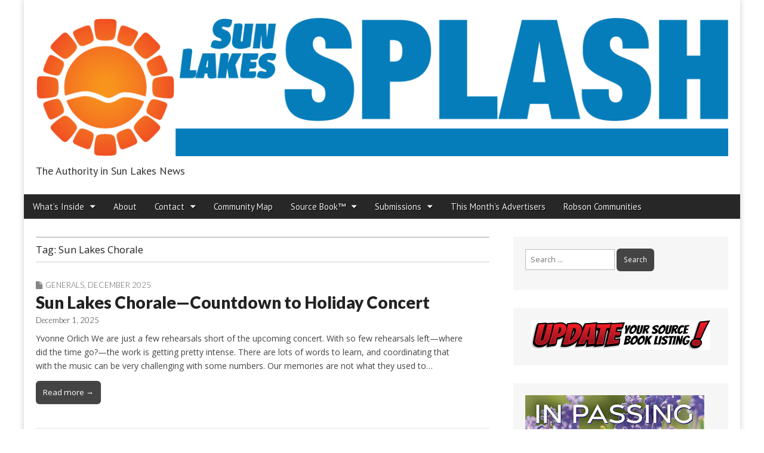

--- FILE ---
content_type: text/html; charset=UTF-8
request_url: https://sunlakessplash.com/tag/sun-lakes-chorale/
body_size: 20988
content:
<!DOCTYPE html>
<html lang="en-US">
<head>
	<meta charset="UTF-8">
	<meta name="viewport" content="width=device-width, initial-scale=1.0">
	<link rel="profile" href="http://gmpg.org/xfn/11">
	<link rel="pingback" href="https://sunlakessplash.com/xmlrpc.php">
	<title>Sun Lakes Chorale &#8211; Sun Lakes Splash</title>
<meta name='robots' content='max-image-preview:large' />
<link rel='dns-prefetch' href='//static.addtoany.com' />
<link rel='dns-prefetch' href='//www.googletagmanager.com' />
<link rel='dns-prefetch' href='//fonts.googleapis.com' />
<link rel='dns-prefetch' href='//pagead2.googlesyndication.com' />
<link rel="alternate" type="application/rss+xml" title="Sun Lakes Splash &raquo; Feed" href="https://sunlakessplash.com/feed/" />
<link rel="alternate" type="application/rss+xml" title="Sun Lakes Splash &raquo; Comments Feed" href="https://sunlakessplash.com/comments/feed/" />
<link rel="alternate" type="application/rss+xml" title="Sun Lakes Splash &raquo; Sun Lakes Chorale Tag Feed" href="https://sunlakessplash.com/tag/sun-lakes-chorale/feed/" />
<style id='wp-img-auto-sizes-contain-inline-css' type='text/css'>
img:is([sizes=auto i],[sizes^="auto," i]){contain-intrinsic-size:3000px 1500px}
/*# sourceURL=wp-img-auto-sizes-contain-inline-css */
</style>
<link rel='stylesheet' id='wpfl-fonts-css' href='https://sunlakessplash.com/wp-content/plugins/wp-fonts-integration/fonts.css?ver=1.2' type='text/css' media='all' />
<style id='wp-emoji-styles-inline-css' type='text/css'>

	img.wp-smiley, img.emoji {
		display: inline !important;
		border: none !important;
		box-shadow: none !important;
		height: 1em !important;
		width: 1em !important;
		margin: 0 0.07em !important;
		vertical-align: -0.1em !important;
		background: none !important;
		padding: 0 !important;
	}
/*# sourceURL=wp-emoji-styles-inline-css */
</style>
<style id='wp-block-library-inline-css' type='text/css'>
:root{--wp-block-synced-color:#7a00df;--wp-block-synced-color--rgb:122,0,223;--wp-bound-block-color:var(--wp-block-synced-color);--wp-editor-canvas-background:#ddd;--wp-admin-theme-color:#007cba;--wp-admin-theme-color--rgb:0,124,186;--wp-admin-theme-color-darker-10:#006ba1;--wp-admin-theme-color-darker-10--rgb:0,107,160.5;--wp-admin-theme-color-darker-20:#005a87;--wp-admin-theme-color-darker-20--rgb:0,90,135;--wp-admin-border-width-focus:2px}@media (min-resolution:192dpi){:root{--wp-admin-border-width-focus:1.5px}}.wp-element-button{cursor:pointer}:root .has-very-light-gray-background-color{background-color:#eee}:root .has-very-dark-gray-background-color{background-color:#313131}:root .has-very-light-gray-color{color:#eee}:root .has-very-dark-gray-color{color:#313131}:root .has-vivid-green-cyan-to-vivid-cyan-blue-gradient-background{background:linear-gradient(135deg,#00d084,#0693e3)}:root .has-purple-crush-gradient-background{background:linear-gradient(135deg,#34e2e4,#4721fb 50%,#ab1dfe)}:root .has-hazy-dawn-gradient-background{background:linear-gradient(135deg,#faaca8,#dad0ec)}:root .has-subdued-olive-gradient-background{background:linear-gradient(135deg,#fafae1,#67a671)}:root .has-atomic-cream-gradient-background{background:linear-gradient(135deg,#fdd79a,#004a59)}:root .has-nightshade-gradient-background{background:linear-gradient(135deg,#330968,#31cdcf)}:root .has-midnight-gradient-background{background:linear-gradient(135deg,#020381,#2874fc)}:root{--wp--preset--font-size--normal:16px;--wp--preset--font-size--huge:42px}.has-regular-font-size{font-size:1em}.has-larger-font-size{font-size:2.625em}.has-normal-font-size{font-size:var(--wp--preset--font-size--normal)}.has-huge-font-size{font-size:var(--wp--preset--font-size--huge)}.has-text-align-center{text-align:center}.has-text-align-left{text-align:left}.has-text-align-right{text-align:right}.has-fit-text{white-space:nowrap!important}#end-resizable-editor-section{display:none}.aligncenter{clear:both}.items-justified-left{justify-content:flex-start}.items-justified-center{justify-content:center}.items-justified-right{justify-content:flex-end}.items-justified-space-between{justify-content:space-between}.screen-reader-text{border:0;clip-path:inset(50%);height:1px;margin:-1px;overflow:hidden;padding:0;position:absolute;width:1px;word-wrap:normal!important}.screen-reader-text:focus{background-color:#ddd;clip-path:none;color:#444;display:block;font-size:1em;height:auto;left:5px;line-height:normal;padding:15px 23px 14px;text-decoration:none;top:5px;width:auto;z-index:100000}html :where(.has-border-color){border-style:solid}html :where([style*=border-top-color]){border-top-style:solid}html :where([style*=border-right-color]){border-right-style:solid}html :where([style*=border-bottom-color]){border-bottom-style:solid}html :where([style*=border-left-color]){border-left-style:solid}html :where([style*=border-width]){border-style:solid}html :where([style*=border-top-width]){border-top-style:solid}html :where([style*=border-right-width]){border-right-style:solid}html :where([style*=border-bottom-width]){border-bottom-style:solid}html :where([style*=border-left-width]){border-left-style:solid}html :where(img[class*=wp-image-]){height:auto;max-width:100%}:where(figure){margin:0 0 1em}html :where(.is-position-sticky){--wp-admin--admin-bar--position-offset:var(--wp-admin--admin-bar--height,0px)}@media screen and (max-width:600px){html :where(.is-position-sticky){--wp-admin--admin-bar--position-offset:0px}}

/*# sourceURL=wp-block-library-inline-css */
</style><style id='global-styles-inline-css' type='text/css'>
:root{--wp--preset--aspect-ratio--square: 1;--wp--preset--aspect-ratio--4-3: 4/3;--wp--preset--aspect-ratio--3-4: 3/4;--wp--preset--aspect-ratio--3-2: 3/2;--wp--preset--aspect-ratio--2-3: 2/3;--wp--preset--aspect-ratio--16-9: 16/9;--wp--preset--aspect-ratio--9-16: 9/16;--wp--preset--color--black: #000000;--wp--preset--color--cyan-bluish-gray: #abb8c3;--wp--preset--color--white: #ffffff;--wp--preset--color--pale-pink: #f78da7;--wp--preset--color--vivid-red: #cf2e2e;--wp--preset--color--luminous-vivid-orange: #ff6900;--wp--preset--color--luminous-vivid-amber: #fcb900;--wp--preset--color--light-green-cyan: #7bdcb5;--wp--preset--color--vivid-green-cyan: #00d084;--wp--preset--color--pale-cyan-blue: #8ed1fc;--wp--preset--color--vivid-cyan-blue: #0693e3;--wp--preset--color--vivid-purple: #9b51e0;--wp--preset--gradient--vivid-cyan-blue-to-vivid-purple: linear-gradient(135deg,rgb(6,147,227) 0%,rgb(155,81,224) 100%);--wp--preset--gradient--light-green-cyan-to-vivid-green-cyan: linear-gradient(135deg,rgb(122,220,180) 0%,rgb(0,208,130) 100%);--wp--preset--gradient--luminous-vivid-amber-to-luminous-vivid-orange: linear-gradient(135deg,rgb(252,185,0) 0%,rgb(255,105,0) 100%);--wp--preset--gradient--luminous-vivid-orange-to-vivid-red: linear-gradient(135deg,rgb(255,105,0) 0%,rgb(207,46,46) 100%);--wp--preset--gradient--very-light-gray-to-cyan-bluish-gray: linear-gradient(135deg,rgb(238,238,238) 0%,rgb(169,184,195) 100%);--wp--preset--gradient--cool-to-warm-spectrum: linear-gradient(135deg,rgb(74,234,220) 0%,rgb(151,120,209) 20%,rgb(207,42,186) 40%,rgb(238,44,130) 60%,rgb(251,105,98) 80%,rgb(254,248,76) 100%);--wp--preset--gradient--blush-light-purple: linear-gradient(135deg,rgb(255,206,236) 0%,rgb(152,150,240) 100%);--wp--preset--gradient--blush-bordeaux: linear-gradient(135deg,rgb(254,205,165) 0%,rgb(254,45,45) 50%,rgb(107,0,62) 100%);--wp--preset--gradient--luminous-dusk: linear-gradient(135deg,rgb(255,203,112) 0%,rgb(199,81,192) 50%,rgb(65,88,208) 100%);--wp--preset--gradient--pale-ocean: linear-gradient(135deg,rgb(255,245,203) 0%,rgb(182,227,212) 50%,rgb(51,167,181) 100%);--wp--preset--gradient--electric-grass: linear-gradient(135deg,rgb(202,248,128) 0%,rgb(113,206,126) 100%);--wp--preset--gradient--midnight: linear-gradient(135deg,rgb(2,3,129) 0%,rgb(40,116,252) 100%);--wp--preset--font-size--small: 13px;--wp--preset--font-size--medium: 20px;--wp--preset--font-size--large: 36px;--wp--preset--font-size--x-large: 42px;--wp--preset--spacing--20: 0.44rem;--wp--preset--spacing--30: 0.67rem;--wp--preset--spacing--40: 1rem;--wp--preset--spacing--50: 1.5rem;--wp--preset--spacing--60: 2.25rem;--wp--preset--spacing--70: 3.38rem;--wp--preset--spacing--80: 5.06rem;--wp--preset--shadow--natural: 6px 6px 9px rgba(0, 0, 0, 0.2);--wp--preset--shadow--deep: 12px 12px 50px rgba(0, 0, 0, 0.4);--wp--preset--shadow--sharp: 6px 6px 0px rgba(0, 0, 0, 0.2);--wp--preset--shadow--outlined: 6px 6px 0px -3px rgb(255, 255, 255), 6px 6px rgb(0, 0, 0);--wp--preset--shadow--crisp: 6px 6px 0px rgb(0, 0, 0);}:where(.is-layout-flex){gap: 0.5em;}:where(.is-layout-grid){gap: 0.5em;}body .is-layout-flex{display: flex;}.is-layout-flex{flex-wrap: wrap;align-items: center;}.is-layout-flex > :is(*, div){margin: 0;}body .is-layout-grid{display: grid;}.is-layout-grid > :is(*, div){margin: 0;}:where(.wp-block-columns.is-layout-flex){gap: 2em;}:where(.wp-block-columns.is-layout-grid){gap: 2em;}:where(.wp-block-post-template.is-layout-flex){gap: 1.25em;}:where(.wp-block-post-template.is-layout-grid){gap: 1.25em;}.has-black-color{color: var(--wp--preset--color--black) !important;}.has-cyan-bluish-gray-color{color: var(--wp--preset--color--cyan-bluish-gray) !important;}.has-white-color{color: var(--wp--preset--color--white) !important;}.has-pale-pink-color{color: var(--wp--preset--color--pale-pink) !important;}.has-vivid-red-color{color: var(--wp--preset--color--vivid-red) !important;}.has-luminous-vivid-orange-color{color: var(--wp--preset--color--luminous-vivid-orange) !important;}.has-luminous-vivid-amber-color{color: var(--wp--preset--color--luminous-vivid-amber) !important;}.has-light-green-cyan-color{color: var(--wp--preset--color--light-green-cyan) !important;}.has-vivid-green-cyan-color{color: var(--wp--preset--color--vivid-green-cyan) !important;}.has-pale-cyan-blue-color{color: var(--wp--preset--color--pale-cyan-blue) !important;}.has-vivid-cyan-blue-color{color: var(--wp--preset--color--vivid-cyan-blue) !important;}.has-vivid-purple-color{color: var(--wp--preset--color--vivid-purple) !important;}.has-black-background-color{background-color: var(--wp--preset--color--black) !important;}.has-cyan-bluish-gray-background-color{background-color: var(--wp--preset--color--cyan-bluish-gray) !important;}.has-white-background-color{background-color: var(--wp--preset--color--white) !important;}.has-pale-pink-background-color{background-color: var(--wp--preset--color--pale-pink) !important;}.has-vivid-red-background-color{background-color: var(--wp--preset--color--vivid-red) !important;}.has-luminous-vivid-orange-background-color{background-color: var(--wp--preset--color--luminous-vivid-orange) !important;}.has-luminous-vivid-amber-background-color{background-color: var(--wp--preset--color--luminous-vivid-amber) !important;}.has-light-green-cyan-background-color{background-color: var(--wp--preset--color--light-green-cyan) !important;}.has-vivid-green-cyan-background-color{background-color: var(--wp--preset--color--vivid-green-cyan) !important;}.has-pale-cyan-blue-background-color{background-color: var(--wp--preset--color--pale-cyan-blue) !important;}.has-vivid-cyan-blue-background-color{background-color: var(--wp--preset--color--vivid-cyan-blue) !important;}.has-vivid-purple-background-color{background-color: var(--wp--preset--color--vivid-purple) !important;}.has-black-border-color{border-color: var(--wp--preset--color--black) !important;}.has-cyan-bluish-gray-border-color{border-color: var(--wp--preset--color--cyan-bluish-gray) !important;}.has-white-border-color{border-color: var(--wp--preset--color--white) !important;}.has-pale-pink-border-color{border-color: var(--wp--preset--color--pale-pink) !important;}.has-vivid-red-border-color{border-color: var(--wp--preset--color--vivid-red) !important;}.has-luminous-vivid-orange-border-color{border-color: var(--wp--preset--color--luminous-vivid-orange) !important;}.has-luminous-vivid-amber-border-color{border-color: var(--wp--preset--color--luminous-vivid-amber) !important;}.has-light-green-cyan-border-color{border-color: var(--wp--preset--color--light-green-cyan) !important;}.has-vivid-green-cyan-border-color{border-color: var(--wp--preset--color--vivid-green-cyan) !important;}.has-pale-cyan-blue-border-color{border-color: var(--wp--preset--color--pale-cyan-blue) !important;}.has-vivid-cyan-blue-border-color{border-color: var(--wp--preset--color--vivid-cyan-blue) !important;}.has-vivid-purple-border-color{border-color: var(--wp--preset--color--vivid-purple) !important;}.has-vivid-cyan-blue-to-vivid-purple-gradient-background{background: var(--wp--preset--gradient--vivid-cyan-blue-to-vivid-purple) !important;}.has-light-green-cyan-to-vivid-green-cyan-gradient-background{background: var(--wp--preset--gradient--light-green-cyan-to-vivid-green-cyan) !important;}.has-luminous-vivid-amber-to-luminous-vivid-orange-gradient-background{background: var(--wp--preset--gradient--luminous-vivid-amber-to-luminous-vivid-orange) !important;}.has-luminous-vivid-orange-to-vivid-red-gradient-background{background: var(--wp--preset--gradient--luminous-vivid-orange-to-vivid-red) !important;}.has-very-light-gray-to-cyan-bluish-gray-gradient-background{background: var(--wp--preset--gradient--very-light-gray-to-cyan-bluish-gray) !important;}.has-cool-to-warm-spectrum-gradient-background{background: var(--wp--preset--gradient--cool-to-warm-spectrum) !important;}.has-blush-light-purple-gradient-background{background: var(--wp--preset--gradient--blush-light-purple) !important;}.has-blush-bordeaux-gradient-background{background: var(--wp--preset--gradient--blush-bordeaux) !important;}.has-luminous-dusk-gradient-background{background: var(--wp--preset--gradient--luminous-dusk) !important;}.has-pale-ocean-gradient-background{background: var(--wp--preset--gradient--pale-ocean) !important;}.has-electric-grass-gradient-background{background: var(--wp--preset--gradient--electric-grass) !important;}.has-midnight-gradient-background{background: var(--wp--preset--gradient--midnight) !important;}.has-small-font-size{font-size: var(--wp--preset--font-size--small) !important;}.has-medium-font-size{font-size: var(--wp--preset--font-size--medium) !important;}.has-large-font-size{font-size: var(--wp--preset--font-size--large) !important;}.has-x-large-font-size{font-size: var(--wp--preset--font-size--x-large) !important;}
/*# sourceURL=global-styles-inline-css */
</style>

<style id='classic-theme-styles-inline-css' type='text/css'>
/*! This file is auto-generated */
.wp-block-button__link{color:#fff;background-color:#32373c;border-radius:9999px;box-shadow:none;text-decoration:none;padding:calc(.667em + 2px) calc(1.333em + 2px);font-size:1.125em}.wp-block-file__button{background:#32373c;color:#fff;text-decoration:none}
/*# sourceURL=/wp-includes/css/classic-themes.min.css */
</style>
<link rel='stylesheet' id='cpsh-shortcodes-css' href='https://sunlakessplash.com/wp-content/plugins/column-shortcodes//assets/css/shortcodes.css?ver=1.0.1' type='text/css' media='all' />
<link rel='stylesheet' id='wp-components-css' href='https://sunlakessplash.com/wp-includes/css/dist/components/style.min.css?ver=6.9' type='text/css' media='all' />
<link rel='stylesheet' id='godaddy-styles-css' href='https://sunlakessplash.com/wp-content/mu-plugins/vendor/wpex/godaddy-launch/includes/Dependencies/GoDaddy/Styles/build/latest.css?ver=2.0.2' type='text/css' media='all' />
<link rel='stylesheet' id='google_fonts-css' href='//fonts.googleapis.com/css?family=Open+Sans%3A400%2C700%3A400%2C400italic%2C700%2C700italic%7CQuattrocento%7CPT+Sans%7CLato%3A900%7CLato%3A300&#038;ver=6.9' type='text/css' media='all' />
<link rel='stylesheet' id='theme_stylesheet-css' href='https://sunlakessplash.com/wp-content/themes/magazine-premium/style.css?ver=6.9' type='text/css' media='all' />
<link rel='stylesheet' id='font_awesome-css' href='https://sunlakessplash.com/wp-content/themes/magazine-premium/library/css/font-awesome.css?ver=4.3.0' type='text/css' media='all' />
<link rel='stylesheet' id='tablepress-default-css' href='https://sunlakessplash.com/wp-content/plugins/tablepress/css/build/default.css?ver=3.2.6' type='text/css' media='all' />
<link rel='stylesheet' id='addtoany-css' href='https://sunlakessplash.com/wp-content/plugins/add-to-any/addtoany.min.css?ver=1.16' type='text/css' media='all' />
<script type="text/javascript" id="addtoany-core-js-before">
/* <![CDATA[ */
window.a2a_config=window.a2a_config||{};a2a_config.callbacks=[];a2a_config.overlays=[];a2a_config.templates={};

//# sourceURL=addtoany-core-js-before
/* ]]> */
</script>
<script type="text/javascript" defer src="https://static.addtoany.com/menu/page.js" id="addtoany-core-js"></script>
<script type="text/javascript" src="https://sunlakessplash.com/wp-includes/js/jquery/jquery.min.js?ver=3.7.1" id="jquery-core-js"></script>
<script type="text/javascript" src="https://sunlakessplash.com/wp-includes/js/jquery/jquery-migrate.min.js?ver=3.4.1" id="jquery-migrate-js"></script>
<script type="text/javascript" defer src="https://sunlakessplash.com/wp-content/plugins/add-to-any/addtoany.min.js?ver=1.1" id="addtoany-jquery-js"></script>

<!-- Google tag (gtag.js) snippet added by Site Kit -->
<!-- Google Analytics snippet added by Site Kit -->
<script type="text/javascript" src="https://www.googletagmanager.com/gtag/js?id=G-5TV4X3GW2B" id="google_gtagjs-js" async></script>
<script type="text/javascript" id="google_gtagjs-js-after">
/* <![CDATA[ */
window.dataLayer = window.dataLayer || [];function gtag(){dataLayer.push(arguments);}
gtag("set","linker",{"domains":["sunlakessplash.com"]});
gtag("js", new Date());
gtag("set", "developer_id.dZTNiMT", true);
gtag("config", "G-5TV4X3GW2B");
//# sourceURL=google_gtagjs-js-after
/* ]]> */
</script>
<link rel="https://api.w.org/" href="https://sunlakessplash.com/wp-json/" /><link rel="alternate" title="JSON" type="application/json" href="https://sunlakessplash.com/wp-json/wp/v2/tags/289" /><link rel="EditURI" type="application/rsd+xml" title="RSD" href="https://sunlakessplash.com/xmlrpc.php?rsd" />
<meta name="generator" content="WordPress 6.9" />
<meta name="generator" content="Site Kit by Google 1.170.0" /><style>
body { color: #444444; font-family: Open Sans, sans-serif; font-weight: normal; font-size: 14px; }
#page { background-color: #ffffff; }
h1, h2, h3, h4, h5, h6, h1 a, h2 a, h3 a, h4 a, h5 a, h6 a { color: #222222; font-family: Tahoma, Geneva, sans-serif; font-weight: normal; }
#site-title a,#site-description{ color:#333333 !important }
#site-title a { font-family: Quattrocento, serif; font-weight: normal; font-size: 48px; }
#site-description { font-family: PT Sans, sans-serif; font-weight: normal; font-size: 18px; }
#site-navigation, #site-sub-navigation { font-family: PT Sans, sans-serif; font-weight: normal; }
#site-navigation { font-size: 15px; background-color: #272727; }
#site-navigation li:hover, #site-navigation ul ul { background-color: #111111; }
#site-navigation li a { color: #eeeeee; }
#site-navigation li a:hover { color: #eeeeee; }
#site-sub-navigation { font-size: 12px; }
a, .entry-meta a, .format-link .entry-title a { color: #004b96; }
a:hover, .entry-meta a:hover, .format-link .entry-title a:hover { color: #222222; }
.more-link, #posts-pagination a, input[type="submit"], .comment-reply-link, .more-link:hover, #posts-pagination a:hover, input[type="submit"]:hover, .comment-reply-link:hover { color: #ffffff; background-color: #444444; }
.widget { background-color: #F6F6F6; }
.entry-title, .entry-title a { font-family: Lato, sans-serif;  font-weight: 900; font-size: 28px; }
.entry-meta, .entry-meta a { font-family: Lato;  font-weight: 300; font-size: 13px; }
.post-category, .post-category a, .post-format, .post-format a { font-family: Lato;  font-weight: 300; font-size: 13px; }
/* Custom CSS */
/*
Welcome to the Custom CSS editor!

Please add all your custom CSS here and avoid modifying the core theme files, since that'll make upgrading the theme problematic. Your custom CSS will be loaded after the theme's stylesheets, which means that your rules will take precedence. Just add your CSS here for what you want to change, you don't need to copy all the theme's style.css content.
*/
.header-widget
{
  padding-top: 0px;
  padding-right: 20px;
  padding-bottom: 0px;
  padding-left: 20px;
}

#post-4829 .column-1 {width: 250px; }

#menu_wrapper {
z-index    :99;
}

.bookshelf-container {
    position: relative;
    padding-bottom: 75%;
    height: 0;
    overflow: hidden;
}

.bookshelf-container iframe {
    position: absolute;
    top: 0;
    left: 0;
    width: 100%;
    height: 100%;
}

.entry-content {
    max-width: 720px;
    }
    
    .page-id-36566 .entry-title{
display:none;
}
/* eof Custom CSS */
	</style>
	
<!-- Google AdSense meta tags added by Site Kit -->
<meta name="google-adsense-platform-account" content="ca-host-pub-2644536267352236">
<meta name="google-adsense-platform-domain" content="sitekit.withgoogle.com">
<!-- End Google AdSense meta tags added by Site Kit -->
<style type="text/css" id="custom-background-css">
body.custom-background { background-image: url("https://0e5.473.myftpupload.com/wp-content/uploads/2017/03/circle.png"); background-position: left top; background-size: auto; background-repeat: repeat; background-attachment: scroll; }
</style>
	
<!-- Google Tag Manager snippet added by Site Kit -->
<script type="text/javascript">
/* <![CDATA[ */

			( function( w, d, s, l, i ) {
				w[l] = w[l] || [];
				w[l].push( {'gtm.start': new Date().getTime(), event: 'gtm.js'} );
				var f = d.getElementsByTagName( s )[0],
					j = d.createElement( s ), dl = l != 'dataLayer' ? '&l=' + l : '';
				j.async = true;
				j.src = 'https://www.googletagmanager.com/gtm.js?id=' + i + dl;
				f.parentNode.insertBefore( j, f );
			} )( window, document, 'script', 'dataLayer', 'GTM-WVG5L5F' );
			
/* ]]> */
</script>

<!-- End Google Tag Manager snippet added by Site Kit -->

<!-- Google AdSense snippet added by Site Kit -->
<script type="text/javascript" async="async" src="https://pagead2.googlesyndication.com/pagead/js/adsbygoogle.js?client=ca-pub-9434936126356980&amp;host=ca-host-pub-2644536267352236" crossorigin="anonymous"></script>

<!-- End Google AdSense snippet added by Site Kit -->
        <style type="text/css" id="rmwr-dynamic-css">
        .read-link {
            font-weight: bold;
            color: #000000;
            background: #ffffff;
            padding: 0px;
            border-bottom: 1px solid #1e73be;
            -webkit-box-shadow: none !important;
            box-shadow: none !important;
            cursor: pointer;
            text-decoration: none;
            display: inline-block;
            border-top: none;
            border-left: none;
            border-right: none;
            transition: color 0.3s ease, background-color 0.3s ease;
        }
        
        .read-link:hover,
        .read-link:focus {
            color: #1e73be;
            text-decoration: none;
            outline: 2px solid #000000;
            outline-offset: 2px;
        }
        
        .read-link:focus {
            outline: 2px solid #000000;
            outline-offset: 2px;
        }
        
        .read_div {
            margin-top: 10px;
        }
        
        .read_div[data-animation="fade"] {
            transition: opacity 0.3s ease;
        }
        
        /* Print optimization (Free feature) */
                @media print {
            .read_div[style*="display: none"] {
                display: block !important;
            }
            .read-link {
                display: none !important;
            }
        }
                </style>
        		<style type="text/css" id="wp-custom-css">
			.page-id-39672 .entry-title {
display: none;
}

.page-id-44365 .entry-title {
display: none;
}		</style>
		<!-- Global site tag (gtag.js) - Google Analytics -->
<script async src="https://www.googletagmanager.com/gtag/js?id=G-K31H2GG9BZ"></script>
<script>
  window.dataLayer = window.dataLayer || [];
  function gtag(){dataLayer.push(arguments);}
  gtag('js', new Date());

  gtag('config', 'G-K31H2GG9BZ');
</script>
</head>

<body class="archive tag tag-sun-lakes-chorale tag-289 custom-background wp-theme-magazine-premium">
	<div id="page" class="grid ">
		<header id="header" class="row" role="banner">
			<div class="c12">
				<div id="mobile-menu">
					<a href="#" class="left-menu"><i class="fa fa-reorder"></i></a>
					<a href="#"><i class="fa fa-search"></i></a>
				</div>
				<div id="drop-down-search"><form role="search" method="get" class="search-form" action="https://sunlakessplash.com/">
				<label>
					<span class="screen-reader-text">Search for:</span>
					<input type="search" class="search-field" placeholder="Search &hellip;" value="" name="s" />
				</label>
				<input type="submit" class="search-submit" value="Search" />
			</form></div>

								<div class="title-logo-wrapper fl">
											<a href="https://sunlakessplash.com" title="Sun Lakes Splash" id="site-logo"  rel="home"><img src="http://sunlakessplash.com/wp-content/uploads/2025/06/SL-Header-Web-25.png" alt="Sun Lakes Splash" /></a>
										<div id="title-wrapper">
						<div id="site-title" class="remove"><a href="https://sunlakessplash.com" title="Sun Lakes Splash" rel="home">Sun Lakes Splash</a></div>
						<div id="site-description">The Authority in Sun Lakes News</div>					</div>
				</div>
				
				<div id="nav-wrapper">
					<div class="nav-content">
						<nav id="site-navigation" class="menus clearfix" role="navigation">
							<div class="screen-reader-text">Main menu</div>
							<a class="screen-reader-text" href="#primary" title="Skip to content">Skip to content</a>
							<div id="main-menu" class="menu-header-container"><ul id="menu-header" class="menu"><li id="menu-item-9783" class="menu-item menu-item-type-custom menu-item-object-custom menu-item-has-children sub-menu-parent menu-item-9783"><a href="#">What&#8217;s Inside</a>
<ul class="sub-menu">
	<li id="menu-item-9784" class="menu-item menu-item-type-taxonomy menu-item-object-category menu-item-has-children sub-menu-parent menu-item-9784"><a href="https://sunlakessplash.com/category/1115/">January 2026</a>
	<ul class="sub-menu">
		<li id="menu-item-9794" class="menu-item menu-item-type-taxonomy menu-item-object-category menu-item-9794"><a href="https://sunlakessplash.com/category/front-page/">Front Page</a>
		<li id="menu-item-11063" class="menu-item menu-item-type-custom menu-item-object-custom menu-item-11063"><a href="http://sunlakessplash.com/category/0126/generals-0126/">Generals</a>
		<li id="menu-item-9790" class="menu-item menu-item-type-custom menu-item-object-custom menu-item-9790"><a href="http://sunlakessplash.com/category/0126/features-0126/">Features</a>
		<li id="menu-item-9792" class="menu-item menu-item-type-custom menu-item-object-custom menu-item-9792"><a href="http://sunlakessplash.com/category/0126/clubs-classes-0126">Clubs &#038; Classes</a>
		<li id="menu-item-9793" class="menu-item menu-item-type-custom menu-item-object-custom menu-item-9793"><a href="http://sunlakessplash.com/category/0126/sports-0126/">Sports</a>
		<li id="menu-item-11062" class="menu-item menu-item-type-custom menu-item-object-custom menu-item-11062"><a href="http://sunlakessplash.com/category/0126/religion-0126">Religion</a>
		<li id="menu-item-9798" class="menu-item menu-item-type-post_type menu-item-object-page menu-item-9798"><a href="https://sunlakessplash.com/monthly-classifieds/">Monthly Homeowner Classifieds</a>
		<li id="menu-item-1953" class="menu-item menu-item-type-custom menu-item-object-custom menu-item-has-children sub-menu-parent menu-item-1953"><a href="#">Activity Calendars</a>
		<ul class="sub-menu">
			<li id="menu-item-1259" class="menu-item menu-item-type-custom menu-item-object-custom menu-item-1259"><a href="http://sunlakessplash.com/downloads/SLCC_WeeklyActivities.pdf">Sun Lakes Country Club Activities</a>
			<li id="menu-item-1949" class="menu-item menu-item-type-custom menu-item-object-custom menu-item-1949"><a href="http://sunlakessplash.com/downloads/CWPV_WeeklyActivities.pdf">Cottonwood Palo Verde Weekly Activities</a>
			<li id="menu-item-1950" class="menu-item menu-item-type-custom menu-item-object-custom menu-item-1950"><a href="http://sunlakessplash.com/downloads/IO_WeeklyActivities.pdf">IronOaks Weekly Activities</a>
		</ul>

		<li id="menu-item-9799" class="menu-item menu-item-type-post_type menu-item-object-page menu-item-9799"><a href="https://sunlakessplash.com/advertisers/">This Month’s Advertisers</a>
	</ul>

</ul>

<li id="menu-item-54" class="menu-item menu-item-type-post_type menu-item-object-page menu-item-54"><a href="https://sunlakessplash.com/about/">About</a>
<li id="menu-item-1952" class="menu-item menu-item-type-custom menu-item-object-custom menu-item-has-children sub-menu-parent menu-item-1952"><a href="#">Contact</a>
<ul class="sub-menu">
	<li id="menu-item-61591" class="menu-item menu-item-type-post_type menu-item-object-page menu-item-61591"><a href="https://sunlakessplash.com/activityform/">Activity Guide Form</a>
	<li id="menu-item-58" class="menu-item menu-item-type-custom menu-item-object-custom menu-item-58"><a href="http://www.robsonpublishing.com">Advertise With Us</a>
	<li id="menu-item-52" class="menu-item menu-item-type-post_type menu-item-object-page menu-item-52"><a href="https://sunlakessplash.com/change-address/">Change of Address</a>
	<li id="menu-item-51" class="menu-item menu-item-type-post_type menu-item-object-page menu-item-51"><a href="https://sunlakessplash.com/questions-comments/">Questions &#038; Comments</a>
	<li id="menu-item-50" class="menu-item menu-item-type-post_type menu-item-object-page menu-item-50"><a href="https://sunlakessplash.com/update-source-book-listing/">Update Source Book™ Listing</a>
	<li id="menu-item-49" class="menu-item menu-item-type-post_type menu-item-object-page menu-item-49"><a href="https://sunlakessplash.com/email-signup/">Email Signup</a>
</ul>

<li id="menu-item-39157" class="menu-item menu-item-type-post_type menu-item-object-page menu-item-39157"><a href="https://sunlakessplash.com/map/">Community Map</a>
<li id="menu-item-4834" class="menu-item menu-item-type-custom menu-item-object-custom menu-item-has-children sub-menu-parent menu-item-4834"><a href="#">Source Book™</a>
<ul class="sub-menu">
	<li id="menu-item-26642" class="menu-item menu-item-type-custom menu-item-object-custom menu-item-26642"><a href="https://online.fliphtml5.com/jebo/xmlp/">2025 Source Book</a>
	<li id="menu-item-4835" class="menu-item menu-item-type-post_type menu-item-object-page menu-item-4835"><a href="https://sunlakessplash.com/local-business-directory/">Local Business Directory</a>
	<li id="menu-item-45" class="menu-item menu-item-type-post_type menu-item-object-page menu-item-45"><a href="https://sunlakessplash.com/activity-guide/">Sun Lakes Activity Guide</a>
	<li id="menu-item-44" class="menu-item menu-item-type-post_type menu-item-object-page menu-item-44"><a href="https://sunlakessplash.com/handy-number-guide/">Handy Number Guide</a>
	<li id="menu-item-61593" class="menu-item menu-item-type-post_type menu-item-object-page menu-item-61593"><a href="https://sunlakessplash.com/activityform/">Activity Guide Form</a>
	<li id="menu-item-4836" class="menu-item menu-item-type-post_type menu-item-object-page menu-item-4836"><a href="https://sunlakessplash.com/update-source-book-listing/">Update Source Book™ Listing</a>
</ul>

<li id="menu-item-1951" class="menu-item menu-item-type-custom menu-item-object-custom menu-item-has-children sub-menu-parent menu-item-1951"><a href="#">Submissions</a>
<ul class="sub-menu">
	<li id="menu-item-48" class="menu-item menu-item-type-post_type menu-item-object-page menu-item-48"><a href="https://sunlakessplash.com/submission-guidelines/">Submission Guidelines</a>
	<li id="menu-item-47001" class="menu-item menu-item-type-custom menu-item-object-custom menu-item-47001"><a href="http://robsonpublishing.com/editorial">Submit Article for Publication</a>
	<li id="menu-item-46728" class="menu-item menu-item-type-custom menu-item-object-custom menu-item-46728"><a href="https://robsonpublishing.com/homeownerclassifieds/">Homeowner Classifieds</a>
	<li id="menu-item-30425" class="menu-item menu-item-type-post_type menu-item-object-page menu-item-30425"><a href="https://sunlakessplash.com/how-to-email-a-photo-from-ipad/">How to email a photo from iPad</a>
	<li id="menu-item-21961" class="menu-item menu-item-type-post_type menu-item-object-page menu-item-21961"><a href="https://sunlakessplash.com/how-to-email-a-photo-from-your-iphoneipad/">How to email photos from iPhone</a>
</ul>

<li id="menu-item-21962" class="menu-item menu-item-type-post_type menu-item-object-page menu-item-21962"><a href="https://sunlakessplash.com/advertisers/">This Month’s Advertisers</a>
<li id="menu-item-21963" class="menu-item menu-item-type-custom menu-item-object-custom menu-item-21963"><a href="http://robson.com">Robson Communities</a>
</ul></div>
													</nav><!-- #site-navigation -->

											</div>
				</div>

			</div><!-- .c12 -->

		</header><!-- #header .row -->

		<div id="main">
			<div class="row">
	<section id="primary" class="c8" role="main">

					<header id="archive-header">
				<h1 class="page-title">Tag: <span>Sun Lakes Chorale</span></h1>			</header>

				<article id="post-65654" class="post-65654 post type-post status-publish format-standard hentry category-generals-1225 category-3466 tag-concert tag-sun-lakes-chorale tag-events">
	    <header>
		<h3 class="post-category"><i class="fa fa-file"></i><a href="https://sunlakessplash.com/category/1225/generals-1225/" rel="category tag">Generals</a>, <a href="https://sunlakessplash.com/category/1225/" rel="category tag">December 2025</a></h3>
		<h2 class="entry-title"><a href="https://sunlakessplash.com/sun-lakes-chorale-countdown-to-holiday-concert/" rel="bookmark">Sun Lakes Chorale—Countdown to Holiday Concert</a></h2>
		<h2 class="entry-meta">
		<time class="published updated" datetime="2025-12-01">December 1, 2025</time>	</h2>
	</header>
	    <div class="entry-content">
		    <div class="excerpt"><p>Yvonne Orlich We are just a few rehearsals short of the upcoming concert. With so few rehearsals left—where did the time go?—the work is getting pretty intense. There are lots of words to learn, and coordinating that with the music can be very challenging with some numbers. Our memories are not what they used to&hellip;</p>
<p class="more-link-p"><a class="more-link" href="https://sunlakessplash.com/sun-lakes-chorale-countdown-to-holiday-concert/">Read more &rarr;</a></p>
</div>	    </div><!-- .entry-content -->

	    	</article><!-- #post-65654 -->	<article id="post-64747" class="post-64747 post type-post status-publish format-standard hentry category-generals-1025 category-3403 tag-events tag-concert tag-sun-lakes-chorale">
	    <header>
		<h3 class="post-category"><i class="fa fa-file"></i><a href="https://sunlakessplash.com/category/1025/generals-1025/" rel="category tag">Generals</a>, <a href="https://sunlakessplash.com/category/1025/" rel="category tag">October 2025</a></h3>
		<h2 class="entry-title"><a href="https://sunlakessplash.com/sun-lakes-chorale-kicks-off-2025-26-season/" rel="bookmark">Sun Lakes Chorale Kicks Off 2025-26 Season</a></h2>
		<h2 class="entry-meta">
		<time class="published updated" datetime="2025-10-01">October 1, 2025</time>	</h2>
	</header>
	    <div class="entry-content">
		    <div class="excerpt"><p>Yvonne Orlich Well, we met on Sept. 8 for our first fall rehearsal, and the excitement and energy were positive, and positively palpable! We started off with our usual registrations and music pick-up. Then at 1 p.m., the president welcomed us. The turnout for the first rehearsal was great, and we were pleased to welcome&hellip;</p>
<p class="more-link-p"><a class="more-link" href="https://sunlakessplash.com/sun-lakes-chorale-kicks-off-2025-26-season/">Read more &rarr;</a></p>
</div>	    </div><!-- .entry-content -->

	    	</article><!-- #post-64747 -->	<article id="post-62282" class="post-62282 post type-post status-publish format-standard hentry category-3217 category-generals-0425 tag-events tag-sun-lakes-chorale">
	    <header>
		<h3 class="post-category"><i class="fa fa-file"></i><a href="https://sunlakessplash.com/category/0425/" rel="category tag">April 2025</a>, <a href="https://sunlakessplash.com/category/0425/generals-0425/" rel="category tag">Generals</a></h3>
		<h2 class="entry-title"><a href="https://sunlakessplash.com/sun-lakes-chorale-the-finish-line-is-in-sight/" rel="bookmark">Sun Lakes Chorale—The Finish Line is in Sight</a></h2>
		<h2 class="entry-meta">
		<time class="published updated" datetime="2025-04-01">April 1, 2025</time>	</h2>
	</header>
	    <div class="entry-content">
		    <div class="excerpt"><p>Yvonne Orlich Since our December concert, we have had some previous singers return, we have had some members take a leave for any number of reasons, and we have gained some new members. It’s been kind of an emotional roller coaster for us. We don’t like losing members, even if only temporarily, but we love&hellip;</p>
<p class="more-link-p"><a class="more-link" href="https://sunlakessplash.com/sun-lakes-chorale-the-finish-line-is-in-sight/">Read more &rarr;</a></p>
</div>	    </div><!-- .entry-content -->

	    	</article><!-- #post-62282 -->	<article id="post-58636" class="post-58636 post type-post status-publish format-standard has-post-thumbnail hentry category-2782 category-front-page tag-sun-lakes-chorale tag-symphony">
	    <header>
		<h3 class="post-category"><i class="fa fa-file"></i><a href="https://sunlakessplash.com/category/0724/" rel="category tag">July 2024</a>, <a href="https://sunlakessplash.com/category/front-page/" rel="category tag">Front Page</a></h3>
		<h2 class="entry-title"><a href="https://sunlakessplash.com/the-sun-lakes-chorale-has-a-new-director/" rel="bookmark">The Sun Lakes Chorale Has a New Director</a></h2>
		<h2 class="entry-meta">
		<time class="published updated" datetime="2024-07-01">July 1, 2024</time>	</h2>
	</header>
	    <div class="entry-content">
		    <a href="https://sunlakessplash.com/the-sun-lakes-chorale-has-a-new-director/"><img width="165" height="220" src="https://sunlakessplash.com/wp-content/uploads/2024/06/33c-165x220.jpg" class="alignleft wp-post-image" alt="" decoding="async" srcset="https://sunlakessplash.com/wp-content/uploads/2024/06/33c-165x220.jpg 165w, https://sunlakessplash.com/wp-content/uploads/2024/06/33c-262x350.jpg 262w, https://sunlakessplash.com/wp-content/uploads/2024/06/33c-220x294.jpg 220w, https://sunlakessplash.com/wp-content/uploads/2024/06/33c.jpg 350w" sizes="(max-width: 165px) 100vw, 165px" /></a><div class="excerpt"><p>Yvonne Orlich After several weeks of exhaustive searching and interviewing, the Sun Lakes Chorale has a new director. Rob Swanson will start with the Chorale in the fall, and we are looking forward to a very successful season. Rob is very talented, experienced, energetic, and eager to get started. He hails from Illinois and attended&hellip;</p>
<p class="more-link-p"><a class="more-link" href="https://sunlakessplash.com/the-sun-lakes-chorale-has-a-new-director/">Read more &rarr;</a></p>
</div>	    </div><!-- .entry-content -->

	    	</article><!-- #post-58636 -->	<article id="post-55558" class="post-55558 post type-post status-publish format-standard has-post-thumbnail hentry category-2267 category-generals-0124 tag-sun-lakes-chorale tag-music">
	    <header>
		<h3 class="post-category"><i class="fa fa-file"></i><a href="https://sunlakessplash.com/category/0124/" rel="category tag">January 2024</a>, <a href="https://sunlakessplash.com/category/0124/generals-0124/" rel="category tag">Generals</a></h3>
		<h2 class="entry-title"><a href="https://sunlakessplash.com/__trashed-31/" rel="bookmark">Sun Lakes Chorale Holiday Concert a Sell-Out</a></h2>
		<h2 class="entry-meta">
		<time class="published updated" datetime="2024-01-01">January 1, 2024</time>	</h2>
	</header>
	    <div class="entry-content">
		    <a href="https://sunlakessplash.com/__trashed-31/"><img width="165" height="220" src="https://sunlakessplash.com/wp-content/uploads/2023/12/6a-165x220.jpg" class="alignleft wp-post-image" alt="" decoding="async" srcset="https://sunlakessplash.com/wp-content/uploads/2023/12/6a-165x220.jpg 165w, https://sunlakessplash.com/wp-content/uploads/2023/12/6a-263x350.jpg 263w, https://sunlakessplash.com/wp-content/uploads/2023/12/6a-250x333.jpg 250w, https://sunlakessplash.com/wp-content/uploads/2023/12/6a-220x293.jpg 220w, https://sunlakessplash.com/wp-content/uploads/2023/12/6a.jpg 350w" sizes="(max-width: 165px) 100vw, 165px" /></a><div class="excerpt"><p>Yvonne Orlich Last-minute changes in the days leading up to a performance, in not only the program but in our leadership, and a number of last-minute absences of singers due to illness sent a wave of anxiety through the Chorale. But because we are blessed to have an amazing group of musical geniuses in our&hellip;</p>
<p class="more-link-p"><a class="more-link" href="https://sunlakessplash.com/__trashed-31/">Read more &rarr;</a></p>
</div>	    </div><!-- .entry-content -->

	    	</article><!-- #post-55558 -->	<article id="post-54345" class="post-54345 post type-post status-publish format-standard has-post-thumbnail hentry category-2140 category-generals-1123 tag-sun-lakes-chorale">
	    <header>
		<h3 class="post-category"><i class="fa fa-file"></i><a href="https://sunlakessplash.com/category/1123/" rel="category tag">November 2023</a>, <a href="https://sunlakessplash.com/category/1123/generals-1123/" rel="category tag">Generals</a></h3>
		<h2 class="entry-title"><a href="https://sunlakessplash.com/sun-lakes-chorale-2/" rel="bookmark">Sun Lakes Chorale        </a></h2>
		<h2 class="entry-meta">
		<time class="published updated" datetime="2023-11-01">November 1, 2023</time>	</h2>
	</header>
	    <div class="entry-content">
		    <a href="https://sunlakessplash.com/sun-lakes-chorale-2/"><img width="220" height="165" src="https://sunlakessplash.com/wp-content/uploads/2023/10/14a-220x165.jpg" class="alignleft wp-post-image" alt="" decoding="async" srcset="https://sunlakessplash.com/wp-content/uploads/2023/10/14a-220x165.jpg 220w, https://sunlakessplash.com/wp-content/uploads/2023/10/14a-350x262.jpg 350w, https://sunlakessplash.com/wp-content/uploads/2023/10/14a-800x600.jpg 800w, https://sunlakessplash.com/wp-content/uploads/2023/10/14a-250x187.jpg 250w, https://sunlakessplash.com/wp-content/uploads/2023/10/14a-720x540.jpg 720w, https://sunlakessplash.com/wp-content/uploads/2023/10/14a-386x290.jpg 386w, https://sunlakessplash.com/wp-content/uploads/2023/10/14a-290x218.jpg 290w, https://sunlakessplash.com/wp-content/uploads/2023/10/14a-193x145.jpg 193w, https://sunlakessplash.com/wp-content/uploads/2023/10/14a.jpg 1463w" sizes="(max-width: 220px) 100vw, 220px" /></a><div class="excerpt"><p>Yvonne Orlich People don’t sing because they are happy. People are happy because they are singing. This is certainly true of the singers with the Sun Lakes Chorale. When we meet weekly to rehearse, the air is electric with lightheartedness, happiness, and camaraderie. It is the place where we can set our trials and tribulations&hellip;</p>
<p class="more-link-p"><a class="more-link" href="https://sunlakessplash.com/sun-lakes-chorale-2/">Read more &rarr;</a></p>
</div>	    </div><!-- .entry-content -->

	    	</article><!-- #post-54345 -->	<article id="post-53165" class="post-53165 post type-post status-publish format-standard hentry category-generals-0923 category-2097 tag-sun-lakes-chorale">
	    <header>
		<h3 class="post-category"><i class="fa fa-file"></i><a href="https://sunlakessplash.com/category/0923/generals-0923/" rel="category tag">Generals</a>, <a href="https://sunlakessplash.com/category/0923/" rel="category tag">September 2023</a></h3>
		<h2 class="entry-title"><a href="https://sunlakessplash.com/sun-lakes-chorale/" rel="bookmark">Sun Lakes Chorale</a></h2>
		<h2 class="entry-meta">
		<time class="published updated" datetime="2023-09-01">September 1, 2023</time>	</h2>
	</header>
	    <div class="entry-content">
		    <div class="excerpt"><p>Yvonne Orlich Getting ready … As August begins and summer winds down (hopefully, it can’t stay this hot forever, can it?), we at the Sun Lakes Chorale are gearing up for another season of weekly preparation leading up to the Dec. 7 Holiday Concert. We will be starting rehearsals again in September, with high hopes&hellip;</p>
<p class="more-link-p"><a class="more-link" href="https://sunlakessplash.com/sun-lakes-chorale/">Read more &rarr;</a></p>
</div>	    </div><!-- .entry-content -->

	    	</article><!-- #post-53165 -->	<article id="post-51948" class="post-51948 post type-post status-publish format-standard has-post-thumbnail hentry category-clubs-classes-0623 category-2069 tag-sun-lakes-chorale">
	    <header>
		<h3 class="post-category"><i class="fa fa-file"></i><a href="https://sunlakessplash.com/category/0623/clubs-classes-0623/" rel="category tag">Clubs &amp; Classes</a>, <a href="https://sunlakessplash.com/category/0623/" rel="category tag">June 2023</a></h3>
		<h2 class="entry-title"><a href="https://sunlakessplash.com/summertime/" rel="bookmark">Summertime</a></h2>
		<h2 class="entry-meta">
		<time class="published updated" datetime="2023-06-01">June 1, 2023</time>	</h2>
	</header>
	    <div class="entry-content">
		    <a href="https://sunlakessplash.com/summertime/"><img width="220" height="165" src="https://sunlakessplash.com/wp-content/uploads/2023/05/47a-1-220x165.jpg" class="alignleft wp-post-image" alt="" decoding="async" loading="lazy" srcset="https://sunlakessplash.com/wp-content/uploads/2023/05/47a-1-220x165.jpg 220w, https://sunlakessplash.com/wp-content/uploads/2023/05/47a-1-350x262.jpg 350w, https://sunlakessplash.com/wp-content/uploads/2023/05/47a-1-250x187.jpg 250w, https://sunlakessplash.com/wp-content/uploads/2023/05/47a-1-720x540.jpg 720w, https://sunlakessplash.com/wp-content/uploads/2023/05/47a-1-386x290.jpg 386w, https://sunlakessplash.com/wp-content/uploads/2023/05/47a-1-290x218.jpg 290w, https://sunlakessplash.com/wp-content/uploads/2023/05/47a-1-193x145.jpg 193w, https://sunlakessplash.com/wp-content/uploads/2023/05/47a-1.jpg 750w" sizes="auto, (max-width: 220px) 100vw, 220px" /></a><div class="excerpt"><p>Yvonne Orlich Summertime is here, and the Sun Lakes Chorale is taking a much-needed but reluctant break from rehearsing. Reluctant? Yes, while the singers love rehearsing for our two concerts, we will miss that weekly slot devoted to the chorale. We held our concert on March 16, and upon its conclusion, we all heaved a&hellip;</p>
<p class="more-link-p"><a class="more-link" href="https://sunlakessplash.com/summertime/">Read more &rarr;</a></p>
</div>	    </div><!-- .entry-content -->

	    	</article><!-- #post-51948 -->	<article id="post-51276" class="post-51276 post type-post status-publish format-standard has-post-thumbnail hentry category-generals-0523 category-2056 tag-sun-lakes-chorale">
	    <header>
		<h3 class="post-category"><i class="fa fa-file"></i><a href="https://sunlakessplash.com/category/0523/generals-0523/" rel="category tag">Generals</a>, <a href="https://sunlakessplash.com/category/0523/" rel="category tag">May 2023</a></h3>
		<h2 class="entry-title"><a href="https://sunlakessplash.com/the-sun-lakes-chorale-our-common-thread/" rel="bookmark">The Sun Lakes Chorale—Our Common Thread</a></h2>
		<h2 class="entry-meta">
		<time class="published updated" datetime="2023-05-01">May 1, 2023</time>	</h2>
	</header>
	    <div class="entry-content">
		    <a href="https://sunlakessplash.com/the-sun-lakes-chorale-our-common-thread/"><img width="220" height="147" src="https://sunlakessplash.com/wp-content/uploads/2023/05/14a-220x147.jpg" class="alignleft wp-post-image" alt="" decoding="async" loading="lazy" srcset="https://sunlakessplash.com/wp-content/uploads/2023/05/14a-220x147.jpg 220w, https://sunlakessplash.com/wp-content/uploads/2023/05/14a-350x233.jpg 350w, https://sunlakessplash.com/wp-content/uploads/2023/05/14a-250x167.jpg 250w, https://sunlakessplash.com/wp-content/uploads/2023/05/14a-720x480.jpg 720w, https://sunlakessplash.com/wp-content/uploads/2023/05/14a.jpg 750w" sizes="auto, (max-width: 220px) 100vw, 220px" /></a><div class="excerpt"><p>Yvonne Orlich If you put 70+ men and women in a room, the roots and hometowns, the ideas, theories, and interests will be as varied and numbered as the stars above. Some are golfers, some play tennis or pickleball, some play Mah Jongg, some are swimmers, and others are walkers or avid gym visitors. But&hellip;</p>
<p class="more-link-p"><a class="more-link" href="https://sunlakessplash.com/the-sun-lakes-chorale-our-common-thread/">Read more &rarr;</a></p>
</div>	    </div><!-- .entry-content -->

	    	</article><!-- #post-51276 -->	<article id="post-51404" class="post-51404 post type-post status-publish format-standard has-post-thumbnail hentry category-clubs-classes-0523 category-2056 tag-sun-lakes-chorale">
	    <header>
		<h3 class="post-category"><i class="fa fa-file"></i><a href="https://sunlakessplash.com/category/0523/clubs-classes-0523/" rel="category tag">Clubs &amp; Classes</a>, <a href="https://sunlakessplash.com/category/0523/" rel="category tag">May 2023</a></h3>
		<h2 class="entry-title"><a href="https://sunlakessplash.com/meet-sun-lakes-chorale-member-merrie-crawford/" rel="bookmark">Meet Sun Lakes Chorale Member Merrie Crawford</a></h2>
		<h2 class="entry-meta">
		<time class="published updated" datetime="2023-05-01">May 1, 2023</time>	</h2>
	</header>
	    <div class="entry-content">
		    <a href="https://sunlakessplash.com/meet-sun-lakes-chorale-member-merrie-crawford/"><img width="157" height="220" src="https://sunlakessplash.com/wp-content/uploads/2023/05/46b-157x220.jpg" class="alignleft wp-post-image" alt="" decoding="async" loading="lazy" srcset="https://sunlakessplash.com/wp-content/uploads/2023/05/46b-157x220.jpg 157w, https://sunlakessplash.com/wp-content/uploads/2023/05/46b-250x350.jpg 250w, https://sunlakessplash.com/wp-content/uploads/2023/05/46b-220x308.jpg 220w, https://sunlakessplash.com/wp-content/uploads/2023/05/46b.jpg 350w" sizes="auto, (max-width: 157px) 100vw, 157px" /></a><div class="excerpt"><p>Singing and Merrie Crawford go together. For more than 20 years, Merrie has been a member of the Sun Lakes Chorale. Singing in concerts is a highlight for Merrie. But even before concerts come, there are weeks of rehearsals, which Merrie relates is such a joy. She loves being with others, singing with others, and&hellip;</p>
<p class="more-link-p"><a class="more-link" href="https://sunlakessplash.com/meet-sun-lakes-chorale-member-merrie-crawford/">Read more &rarr;</a></p>
</div>	    </div><!-- .entry-content -->

	    	</article><!-- #post-51404 --><div id="pagination"><div class="total-pages">Page 1 of 7</div><span aria-current="page" class="page-numbers current">1</span>
<a class="page-numbers" href="https://sunlakessplash.com/tag/sun-lakes-chorale/page/2/">2</a>
<a class="page-numbers" href="https://sunlakessplash.com/tag/sun-lakes-chorale/page/3/">3</a>
<span class="page-numbers dots">&hellip;</span>
<a class="page-numbers" href="https://sunlakessplash.com/tag/sun-lakes-chorale/page/7/">7</a>
<a class="next page-numbers" href="https://sunlakessplash.com/tag/sun-lakes-chorale/page/2/">&raquo;</a></div>
	</section><!-- #primary -->

	<div id="secondary" class="c4 end" role="complementary">
		<aside id="search-2" class="widget widget_search"><form role="search" method="get" class="search-form" action="https://sunlakessplash.com/">
				<label>
					<span class="screen-reader-text">Search for:</span>
					<input type="search" class="search-field" placeholder="Search &hellip;" value="" name="s" />
				</label>
				<input type="submit" class="search-submit" value="Search" />
			</form></aside><aside id="text-5" class="widget widget_text">			<div class="textwidget"><div align="center">
<a href="http://sunlakessplash.com/update-source-book-listing/"><img src="http://sunlakessplash.com/wp-content/uploads/2015/03/update-source-book.jpg"></a>
</div></div>
		</aside><aside id="media_image-7" class="widget widget_media_image"><a href="http://sunlakessplash.com/in-passing"><img width="300" height="62" src="https://sunlakessplash.com/wp-content/uploads/2022/02/InPassing300px.jpg" class="image wp-image-44391  attachment-full size-full" alt="In Passing" style="max-width: 100%; height: auto;" decoding="async" loading="lazy" srcset="https://sunlakessplash.com/wp-content/uploads/2022/02/InPassing300px.jpg 300w, https://sunlakessplash.com/wp-content/uploads/2022/02/InPassing300px-220x45.jpg 220w, https://sunlakessplash.com/wp-content/uploads/2022/02/InPassing300px-250x52.jpg 250w" sizes="auto, (max-width: 300px) 100vw, 300px" /></a></aside><aside id="mp_featured_posts-3" class="widget widget_mp_featured_posts">	<article id="post-16" class="c12 post-16 post type-post status-publish format-standard hentry category-updated-news">
	    <header>
		<h3 class="post-category"><i class="fa fa-file"></i><a href="https://sunlakessplash.com/category/updated-news/" rel="category tag">Updated News</a></h3>
		<h2 class="entry-title"><a href="https://sunlakessplash.com/just/" rel="bookmark">This Just In</a></h2>
		<h2 class="entry-meta">
		<time class="published updated" datetime="2025-10-27">October 27, 2025</time>	</h2>
	</header>
	    <div class="entry-content">
		    <div class="excerpt"><p>Items of note or that missed the print deadline will appear here.</p>
<p class="more-link-p"><a class="more-link" href="https://sunlakessplash.com/just/">Read more &rarr;</a></p>
</div>	    </div><!-- .entry-content -->

	    	</article><!-- #post-16 --></aside><aside id="text-3" class="widget widget_text"><h3 class="widget-title">Flipbook Editions</h3>			<div class="textwidget"><table border="0" width="300">
<tbody>
<tr>
<td width="145">
<div align="center"><a href="https://online.fliphtml5.com/jebo/ejke/"><img decoding="async" src="https://online.fliphtml5.com/jebo/ejke/files/shot.jpg" width="79px" height="126px" /></a><br />
<b>This Month&#8217;s<br />
Edition</b></div>
</td>
<td width="145">
<div align="center"><a href="https://online.fliphtml5.com/jebo/xmlp/"><img decoding="async" src="http://online.fliphtml5.com/jebo/xmlp/files/shot.jpg" width="100px" height="127px" /></a><br />
<b>2025 Sun Lakes<br />
Source Book™</b></div>
</td>
</tr>
</tbody>
</table>
</div>
		</aside><aside id="categories-2" class="widget widget_categories"><h3 class="widget-title">Browse By Month</h3><form action="https://sunlakessplash.com" method="get"><label class="screen-reader-text" for="cat">Browse By Month</label><select  name='cat' id='cat' class='postform'>
	<option value='-1'>Select Category</option>
	<option class="level-0" value="2106">October 2023</option>
	<option class="level-1" value="2107">&nbsp;&nbsp;&nbsp;Generals</option>
	<option class="level-1" value="2108">&nbsp;&nbsp;&nbsp;Features</option>
	<option class="level-1" value="2109">&nbsp;&nbsp;&nbsp;Clubs &amp; Classes</option>
	<option class="level-1" value="2110">&nbsp;&nbsp;&nbsp;Sports</option>
	<option class="level-1" value="2111">&nbsp;&nbsp;&nbsp;Religion</option>
	<option class="level-0" value="2140">November 2023</option>
	<option class="level-1" value="2141">&nbsp;&nbsp;&nbsp;Generals</option>
	<option class="level-1" value="2142">&nbsp;&nbsp;&nbsp;Features</option>
	<option class="level-1" value="2143">&nbsp;&nbsp;&nbsp;Clubs &amp; Classes</option>
	<option class="level-1" value="2144">&nbsp;&nbsp;&nbsp;Sports</option>
	<option class="level-1" value="2145">&nbsp;&nbsp;&nbsp;Religion</option>
	<option class="level-0" value="2191">December 2023</option>
	<option class="level-1" value="2192">&nbsp;&nbsp;&nbsp;Generals</option>
	<option class="level-1" value="2193">&nbsp;&nbsp;&nbsp;Features</option>
	<option class="level-1" value="2194">&nbsp;&nbsp;&nbsp;Clubs &amp; Classes</option>
	<option class="level-1" value="2195">&nbsp;&nbsp;&nbsp;Sports</option>
	<option class="level-1" value="2196">&nbsp;&nbsp;&nbsp;Religion</option>
	<option class="level-0" value="2267">January 2024</option>
	<option class="level-1" value="2268">&nbsp;&nbsp;&nbsp;Sports</option>
	<option class="level-1" value="2269">&nbsp;&nbsp;&nbsp;Religion</option>
	<option class="level-1" value="2270">&nbsp;&nbsp;&nbsp;Clubs &amp; Classes</option>
	<option class="level-1" value="2271">&nbsp;&nbsp;&nbsp;Generals</option>
	<option class="level-1" value="2272">&nbsp;&nbsp;&nbsp;Features</option>
	<option class="level-0" value="2369">February 2024</option>
	<option class="level-1" value="2370">&nbsp;&nbsp;&nbsp;Clubs &amp; Classes</option>
	<option class="level-1" value="2371">&nbsp;&nbsp;&nbsp;Generals</option>
	<option class="level-1" value="2372">&nbsp;&nbsp;&nbsp;Sports</option>
	<option class="level-1" value="2373">&nbsp;&nbsp;&nbsp;Religion</option>
	<option class="level-1" value="2374">&nbsp;&nbsp;&nbsp;Features</option>
	<option class="level-0" value="2476">March 2024</option>
	<option class="level-1" value="2477">&nbsp;&nbsp;&nbsp;Generals</option>
	<option class="level-1" value="2478">&nbsp;&nbsp;&nbsp;Features</option>
	<option class="level-1" value="2479">&nbsp;&nbsp;&nbsp;Religion</option>
	<option class="level-1" value="2480">&nbsp;&nbsp;&nbsp;Sports</option>
	<option class="level-1" value="2481">&nbsp;&nbsp;&nbsp;Clubs &amp; Classes</option>
	<option class="level-0" value="2565">April 2024</option>
	<option class="level-1" value="2566">&nbsp;&nbsp;&nbsp;Generals</option>
	<option class="level-1" value="2567">&nbsp;&nbsp;&nbsp;Sports</option>
	<option class="level-1" value="2568">&nbsp;&nbsp;&nbsp;Religion</option>
	<option class="level-1" value="2569">&nbsp;&nbsp;&nbsp;Clubs &amp; Classes</option>
	<option class="level-1" value="2570">&nbsp;&nbsp;&nbsp;Features</option>
	<option class="level-0" value="2647">May 2024</option>
	<option class="level-1" value="2650">&nbsp;&nbsp;&nbsp;Generals</option>
	<option class="level-1" value="2651">&nbsp;&nbsp;&nbsp;Features</option>
	<option class="level-1" value="2652">&nbsp;&nbsp;&nbsp;Clubs &amp; Classes</option>
	<option class="level-1" value="2653">&nbsp;&nbsp;&nbsp;Sports</option>
	<option class="level-1" value="2654">&nbsp;&nbsp;&nbsp;Religion</option>
	<option class="level-0" value="2723">June 2024</option>
	<option class="level-1" value="2724">&nbsp;&nbsp;&nbsp;Features</option>
	<option class="level-1" value="2725">&nbsp;&nbsp;&nbsp;Generals</option>
	<option class="level-1" value="2726">&nbsp;&nbsp;&nbsp;Religion</option>
	<option class="level-1" value="2727">&nbsp;&nbsp;&nbsp;Clubs &amp; Classes</option>
	<option class="level-1" value="2768">&nbsp;&nbsp;&nbsp;Sports</option>
	<option class="level-0" value="2782">July 2024</option>
	<option class="level-1" value="2784">&nbsp;&nbsp;&nbsp;Generals</option>
	<option class="level-1" value="2785">&nbsp;&nbsp;&nbsp;Sports</option>
	<option class="level-1" value="2786">&nbsp;&nbsp;&nbsp;Religion</option>
	<option class="level-1" value="2787">&nbsp;&nbsp;&nbsp;Clubs &amp; Classes</option>
	<option class="level-1" value="2788">&nbsp;&nbsp;&nbsp;Features</option>
	<option class="level-0" value="2823">August 2024</option>
	<option class="level-1" value="2824">&nbsp;&nbsp;&nbsp;Clubs &amp; Classes</option>
	<option class="level-1" value="2825">&nbsp;&nbsp;&nbsp;Generals</option>
	<option class="level-1" value="2826">&nbsp;&nbsp;&nbsp;Religion</option>
	<option class="level-1" value="2827">&nbsp;&nbsp;&nbsp;Features</option>
	<option class="level-1" value="2828">&nbsp;&nbsp;&nbsp;Sports</option>
	<option class="level-0" value="2869">September 2024</option>
	<option class="level-1" value="2870">&nbsp;&nbsp;&nbsp;Clubs &amp; Classes</option>
	<option class="level-1" value="2871">&nbsp;&nbsp;&nbsp;Features</option>
	<option class="level-1" value="2872">&nbsp;&nbsp;&nbsp;Sports</option>
	<option class="level-1" value="2873">&nbsp;&nbsp;&nbsp;Religion</option>
	<option class="level-1" value="2874">&nbsp;&nbsp;&nbsp;Generals</option>
	<option class="level-0" value="2915">October 2024</option>
	<option class="level-1" value="2916">&nbsp;&nbsp;&nbsp;Features</option>
	<option class="level-1" value="2917">&nbsp;&nbsp;&nbsp;Clubs &amp; Classes</option>
	<option class="level-1" value="2918">&nbsp;&nbsp;&nbsp;Religion</option>
	<option class="level-1" value="2919">&nbsp;&nbsp;&nbsp;Sports</option>
	<option class="level-1" value="2920">&nbsp;&nbsp;&nbsp;Generals</option>
	<option class="level-0" value="2974">November 2024</option>
	<option class="level-1" value="2975">&nbsp;&nbsp;&nbsp;Features</option>
	<option class="level-1" value="2976">&nbsp;&nbsp;&nbsp;Generals</option>
	<option class="level-1" value="2977">&nbsp;&nbsp;&nbsp;Sports</option>
	<option class="level-1" value="2978">&nbsp;&nbsp;&nbsp;Clubs &amp; Classes</option>
	<option class="level-1" value="2979">&nbsp;&nbsp;&nbsp;Religion</option>
	<option class="level-0" value="3015">December 2024</option>
	<option class="level-1" value="3016">&nbsp;&nbsp;&nbsp;Features</option>
	<option class="level-1" value="3017">&nbsp;&nbsp;&nbsp;Generals</option>
	<option class="level-1" value="3018">&nbsp;&nbsp;&nbsp;Religion</option>
	<option class="level-1" value="3019">&nbsp;&nbsp;&nbsp;Clubs &amp; Classes</option>
	<option class="level-1" value="3020">&nbsp;&nbsp;&nbsp;Sports</option>
	<option class="level-0" value="3081">January 2025</option>
	<option class="level-1" value="3085">&nbsp;&nbsp;&nbsp;Generals</option>
	<option class="level-1" value="3086">&nbsp;&nbsp;&nbsp;Features</option>
	<option class="level-1" value="3087">&nbsp;&nbsp;&nbsp;Clubs &amp; Classes</option>
	<option class="level-1" value="3088">&nbsp;&nbsp;&nbsp;Religion</option>
	<option class="level-1" value="3089">&nbsp;&nbsp;&nbsp;Sports</option>
	<option class="level-0" value="3132">February 2025</option>
	<option class="level-1" value="3133">&nbsp;&nbsp;&nbsp;Clubs &amp; Classes</option>
	<option class="level-1" value="3134">&nbsp;&nbsp;&nbsp;Generals</option>
	<option class="level-1" value="3135">&nbsp;&nbsp;&nbsp;Religion</option>
	<option class="level-1" value="3136">&nbsp;&nbsp;&nbsp;Sports</option>
	<option class="level-1" value="3137">&nbsp;&nbsp;&nbsp;Features</option>
	<option class="level-0" value="3166">March 2025</option>
	<option class="level-1" value="3167">&nbsp;&nbsp;&nbsp;Clubs &amp; Classes</option>
	<option class="level-1" value="3168">&nbsp;&nbsp;&nbsp;Features</option>
	<option class="level-1" value="3169">&nbsp;&nbsp;&nbsp;Religion</option>
	<option class="level-1" value="3170">&nbsp;&nbsp;&nbsp;Sports</option>
	<option class="level-1" value="3171">&nbsp;&nbsp;&nbsp;Generals</option>
	<option class="level-0" value="3217">April 2025</option>
	<option class="level-1" value="3218">&nbsp;&nbsp;&nbsp;Clubs &amp; Classes</option>
	<option class="level-1" value="3219">&nbsp;&nbsp;&nbsp;Features</option>
	<option class="level-1" value="3220">&nbsp;&nbsp;&nbsp;Religion</option>
	<option class="level-1" value="3221">&nbsp;&nbsp;&nbsp;Sports</option>
	<option class="level-1" value="3222">&nbsp;&nbsp;&nbsp;Generals</option>
	<option class="level-0" value="3254">May 2025</option>
	<option class="level-1" value="3255">&nbsp;&nbsp;&nbsp;Clubs &amp; Classes</option>
	<option class="level-1" value="3256">&nbsp;&nbsp;&nbsp;Features</option>
	<option class="level-1" value="3257">&nbsp;&nbsp;&nbsp;Generals</option>
	<option class="level-1" value="3258">&nbsp;&nbsp;&nbsp;Religion</option>
	<option class="level-1" value="3259">&nbsp;&nbsp;&nbsp;Sports</option>
	<option class="level-0" value="3289">June 2025</option>
	<option class="level-1" value="3290">&nbsp;&nbsp;&nbsp;Clubs &amp; Classes</option>
	<option class="level-1" value="3291">&nbsp;&nbsp;&nbsp;Features</option>
	<option class="level-1" value="3292">&nbsp;&nbsp;&nbsp;Generals</option>
	<option class="level-1" value="3293">&nbsp;&nbsp;&nbsp;Religion</option>
	<option class="level-1" value="3294">&nbsp;&nbsp;&nbsp;Sports</option>
	<option class="level-0" value="3321">July 2025</option>
	<option class="level-1" value="3322">&nbsp;&nbsp;&nbsp;Clubs &amp; Classes</option>
	<option class="level-1" value="3323">&nbsp;&nbsp;&nbsp;Features</option>
	<option class="level-1" value="3324">&nbsp;&nbsp;&nbsp;Generals</option>
	<option class="level-1" value="3325">&nbsp;&nbsp;&nbsp;Sports</option>
	<option class="level-1" value="3326">&nbsp;&nbsp;&nbsp;Religion</option>
	<option class="level-0" value="3350">August 2025</option>
	<option class="level-1" value="3351">&nbsp;&nbsp;&nbsp;Clubs &amp; Classes</option>
	<option class="level-1" value="3352">&nbsp;&nbsp;&nbsp;Features</option>
	<option class="level-1" value="3353">&nbsp;&nbsp;&nbsp;Generals</option>
	<option class="level-1" value="3354">&nbsp;&nbsp;&nbsp;Religion</option>
	<option class="level-1" value="3355">&nbsp;&nbsp;&nbsp;Sports</option>
	<option class="level-0" value="3375">September 2025</option>
	<option class="level-1" value="3376">&nbsp;&nbsp;&nbsp;Clubs &amp; Classes</option>
	<option class="level-1" value="3377">&nbsp;&nbsp;&nbsp;Features</option>
	<option class="level-1" value="3378">&nbsp;&nbsp;&nbsp;Generals</option>
	<option class="level-1" value="3379">&nbsp;&nbsp;&nbsp;Religion</option>
	<option class="level-1" value="3380">&nbsp;&nbsp;&nbsp;Sports</option>
	<option class="level-0" value="3403">October 2025</option>
	<option class="level-1" value="3404">&nbsp;&nbsp;&nbsp;Clubs &amp; Classes</option>
	<option class="level-1" value="3405">&nbsp;&nbsp;&nbsp;Features</option>
	<option class="level-1" value="3406">&nbsp;&nbsp;&nbsp;Generals</option>
	<option class="level-1" value="3407">&nbsp;&nbsp;&nbsp;Religion</option>
	<option class="level-1" value="3408">&nbsp;&nbsp;&nbsp;Sports</option>
	<option class="level-0" value="3439">November 2025</option>
	<option class="level-1" value="3440">&nbsp;&nbsp;&nbsp;Clubs &amp; Classes</option>
	<option class="level-1" value="3441">&nbsp;&nbsp;&nbsp;Generals</option>
	<option class="level-1" value="3442">&nbsp;&nbsp;&nbsp;Religion</option>
	<option class="level-1" value="3443">&nbsp;&nbsp;&nbsp;Features</option>
	<option class="level-1" value="3444">&nbsp;&nbsp;&nbsp;Sports</option>
	<option class="level-0" value="3466">December 2025</option>
	<option class="level-1" value="3467">&nbsp;&nbsp;&nbsp;Clubs &amp; Classes</option>
	<option class="level-1" value="3468">&nbsp;&nbsp;&nbsp;Features</option>
	<option class="level-1" value="3469">&nbsp;&nbsp;&nbsp;Generals</option>
	<option class="level-1" value="3470">&nbsp;&nbsp;&nbsp;Religion</option>
	<option class="level-1" value="3471">&nbsp;&nbsp;&nbsp;Sports</option>
	<option class="level-0" value="3496">January 2026</option>
	<option class="level-1" value="3497">&nbsp;&nbsp;&nbsp;Clubs &amp; Classes</option>
	<option class="level-1" value="3498">&nbsp;&nbsp;&nbsp;Features</option>
	<option class="level-1" value="3499">&nbsp;&nbsp;&nbsp;Generals</option>
	<option class="level-1" value="3500">&nbsp;&nbsp;&nbsp;Religion</option>
	<option class="level-1" value="3501">&nbsp;&nbsp;&nbsp;Sports</option>
	<option class="level-0" value="344">Front Page</option>
	<option class="level-0" value="2097">September 2023</option>
	<option class="level-1" value="2098">&nbsp;&nbsp;&nbsp;Generals</option>
	<option class="level-1" value="2099">&nbsp;&nbsp;&nbsp;Features</option>
	<option class="level-1" value="2100">&nbsp;&nbsp;&nbsp;Clubs &amp; Classes</option>
	<option class="level-1" value="2101">&nbsp;&nbsp;&nbsp;Sports</option>
	<option class="level-1" value="2102">&nbsp;&nbsp;&nbsp;Religion</option>
	<option class="level-0" value="2088">August 2023</option>
	<option class="level-1" value="2089">&nbsp;&nbsp;&nbsp;Generals</option>
	<option class="level-1" value="2090">&nbsp;&nbsp;&nbsp;Features</option>
	<option class="level-1" value="2091">&nbsp;&nbsp;&nbsp;Clubs &amp; Classes</option>
	<option class="level-1" value="2092">&nbsp;&nbsp;&nbsp;Sports</option>
	<option class="level-1" value="2093">&nbsp;&nbsp;&nbsp;Religion</option>
	<option class="level-0" value="2079">July 2023</option>
	<option class="level-1" value="2080">&nbsp;&nbsp;&nbsp;Generals</option>
	<option class="level-1" value="2081">&nbsp;&nbsp;&nbsp;Features</option>
	<option class="level-1" value="2082">&nbsp;&nbsp;&nbsp;Clubs &amp; Classes</option>
	<option class="level-1" value="2083">&nbsp;&nbsp;&nbsp;Sports</option>
	<option class="level-1" value="2084">&nbsp;&nbsp;&nbsp;Religion</option>
	<option class="level-0" value="2069">June 2023</option>
	<option class="level-1" value="2078">&nbsp;&nbsp;&nbsp;Sports</option>
	<option class="level-1" value="2070">&nbsp;&nbsp;&nbsp;Generals</option>
	<option class="level-1" value="2071">&nbsp;&nbsp;&nbsp;Features</option>
	<option class="level-1" value="2072">&nbsp;&nbsp;&nbsp;Clubs &amp; Classes</option>
	<option class="level-1" value="2073">&nbsp;&nbsp;&nbsp;Religion</option>
	<option class="level-0" value="2056">May 2023</option>
	<option class="level-1" value="2057">&nbsp;&nbsp;&nbsp;Generals</option>
	<option class="level-1" value="2058">&nbsp;&nbsp;&nbsp;Features</option>
	<option class="level-1" value="2059">&nbsp;&nbsp;&nbsp;Clubs &amp; Classes</option>
	<option class="level-1" value="2060">&nbsp;&nbsp;&nbsp;Religion</option>
	<option class="level-1" value="2061">&nbsp;&nbsp;&nbsp;Sports</option>
	<option class="level-0" value="2048">April 2023</option>
	<option class="level-1" value="2049">&nbsp;&nbsp;&nbsp;Generals</option>
	<option class="level-1" value="2050">&nbsp;&nbsp;&nbsp;Features</option>
	<option class="level-1" value="2051">&nbsp;&nbsp;&nbsp;Clubs &amp; Classes</option>
	<option class="level-1" value="2053">&nbsp;&nbsp;&nbsp;Religion</option>
	<option class="level-1" value="2052">&nbsp;&nbsp;&nbsp;Sports</option>
	<option class="level-0" value="2038">March 2023</option>
	<option class="level-1" value="2039">&nbsp;&nbsp;&nbsp;Generals</option>
	<option class="level-1" value="2040">&nbsp;&nbsp;&nbsp;Features</option>
	<option class="level-1" value="2041">&nbsp;&nbsp;&nbsp;Clubs &amp; Classes</option>
	<option class="level-1" value="2042">&nbsp;&nbsp;&nbsp;Sports</option>
	<option class="level-1" value="2043">&nbsp;&nbsp;&nbsp;Religion</option>
	<option class="level-0" value="2026">February 2023</option>
	<option class="level-1" value="2027">&nbsp;&nbsp;&nbsp;Generals</option>
	<option class="level-1" value="2028">&nbsp;&nbsp;&nbsp;Features</option>
	<option class="level-1" value="2029">&nbsp;&nbsp;&nbsp;Clubs &amp; Classes</option>
	<option class="level-1" value="2030">&nbsp;&nbsp;&nbsp;Sports</option>
	<option class="level-1" value="2031">&nbsp;&nbsp;&nbsp;Religion</option>
	<option class="level-0" value="2015">January 2023</option>
	<option class="level-1" value="2016">&nbsp;&nbsp;&nbsp;Generals</option>
	<option class="level-1" value="2017">&nbsp;&nbsp;&nbsp;Features</option>
	<option class="level-1" value="2018">&nbsp;&nbsp;&nbsp;Clubs &amp; Classes</option>
	<option class="level-1" value="2019">&nbsp;&nbsp;&nbsp;Sports</option>
	<option class="level-1" value="2020">&nbsp;&nbsp;&nbsp;Religion</option>
	<option class="level-0" value="2001">December 2022</option>
	<option class="level-1" value="2002">&nbsp;&nbsp;&nbsp;Generals</option>
	<option class="level-1" value="2003">&nbsp;&nbsp;&nbsp;Features</option>
	<option class="level-1" value="2004">&nbsp;&nbsp;&nbsp;Clubs &amp; Classes</option>
	<option class="level-1" value="2005">&nbsp;&nbsp;&nbsp;Sports</option>
	<option class="level-1" value="2006">&nbsp;&nbsp;&nbsp;Religion</option>
	<option class="level-0" value="1993">November 2022</option>
	<option class="level-1" value="1994">&nbsp;&nbsp;&nbsp;Generals</option>
	<option class="level-1" value="1995">&nbsp;&nbsp;&nbsp;Features</option>
	<option class="level-1" value="1996">&nbsp;&nbsp;&nbsp;Clubs &amp; Classes</option>
	<option class="level-1" value="1997">&nbsp;&nbsp;&nbsp;Sports</option>
	<option class="level-1" value="1998">&nbsp;&nbsp;&nbsp;Religion</option>
	<option class="level-0" value="1982">October 2022</option>
	<option class="level-1" value="1983">&nbsp;&nbsp;&nbsp;Generals</option>
	<option class="level-1" value="1984">&nbsp;&nbsp;&nbsp;Features</option>
	<option class="level-1" value="1985">&nbsp;&nbsp;&nbsp;Clubs &amp; Classes</option>
	<option class="level-1" value="1986">&nbsp;&nbsp;&nbsp;Sports</option>
	<option class="level-1" value="1987">&nbsp;&nbsp;&nbsp;Religion</option>
	<option class="level-0" value="1969">September 2022</option>
	<option class="level-1" value="1970">&nbsp;&nbsp;&nbsp;Generals</option>
	<option class="level-1" value="1971">&nbsp;&nbsp;&nbsp;Features</option>
	<option class="level-1" value="1972">&nbsp;&nbsp;&nbsp;Clubs &amp; Classes</option>
	<option class="level-1" value="1973">&nbsp;&nbsp;&nbsp;Sports</option>
	<option class="level-1" value="1974">&nbsp;&nbsp;&nbsp;Religion</option>
	<option class="level-0" value="1955">August 2022</option>
	<option class="level-1" value="1956">&nbsp;&nbsp;&nbsp;Generals</option>
	<option class="level-1" value="1957">&nbsp;&nbsp;&nbsp;Features</option>
	<option class="level-1" value="1958">&nbsp;&nbsp;&nbsp;Clubs &amp; Classes</option>
	<option class="level-1" value="1959">&nbsp;&nbsp;&nbsp;Sports</option>
	<option class="level-1" value="1960">&nbsp;&nbsp;&nbsp;Religion</option>
	<option class="level-0" value="1945">July 2022</option>
	<option class="level-1" value="1946">&nbsp;&nbsp;&nbsp;Generals</option>
	<option class="level-1" value="1947">&nbsp;&nbsp;&nbsp;Features</option>
	<option class="level-1" value="1948">&nbsp;&nbsp;&nbsp;Clubs &amp; Classes</option>
	<option class="level-1" value="1949">&nbsp;&nbsp;&nbsp;Sports</option>
	<option class="level-1" value="1950">&nbsp;&nbsp;&nbsp;Religion</option>
	<option class="level-0" value="1933">June 2022</option>
	<option class="level-1" value="1935">&nbsp;&nbsp;&nbsp;Features</option>
	<option class="level-1" value="1936">&nbsp;&nbsp;&nbsp;Clubs &amp; Classes</option>
	<option class="level-1" value="1937">&nbsp;&nbsp;&nbsp;Sports</option>
	<option class="level-1" value="1938">&nbsp;&nbsp;&nbsp;Religion</option>
	<option class="level-1" value="1934">&nbsp;&nbsp;&nbsp;Generals</option>
	<option class="level-0" value="1921">May 2022</option>
	<option class="level-1" value="1922">&nbsp;&nbsp;&nbsp;Generals</option>
	<option class="level-1" value="1923">&nbsp;&nbsp;&nbsp;Features</option>
	<option class="level-1" value="1924">&nbsp;&nbsp;&nbsp;Clubs &amp; Classes</option>
	<option class="level-1" value="1925">&nbsp;&nbsp;&nbsp;Sports</option>
	<option class="level-1" value="1926">&nbsp;&nbsp;&nbsp;Religion</option>
	<option class="level-0" value="1899">April 2022</option>
	<option class="level-1" value="1900">&nbsp;&nbsp;&nbsp;Generals</option>
	<option class="level-1" value="1901">&nbsp;&nbsp;&nbsp;Features</option>
	<option class="level-1" value="1902">&nbsp;&nbsp;&nbsp;Clubs &amp; Classes</option>
	<option class="level-1" value="1903">&nbsp;&nbsp;&nbsp;Sports</option>
	<option class="level-1" value="1904">&nbsp;&nbsp;&nbsp;Religion</option>
	<option class="level-0" value="1881">March 2022</option>
	<option class="level-1" value="1882">&nbsp;&nbsp;&nbsp;Generals</option>
	<option class="level-1" value="1883">&nbsp;&nbsp;&nbsp;Features</option>
	<option class="level-1" value="1884">&nbsp;&nbsp;&nbsp;Clubs &amp; Classes</option>
	<option class="level-1" value="1885">&nbsp;&nbsp;&nbsp;Sports</option>
	<option class="level-1" value="1886">&nbsp;&nbsp;&nbsp;Religion</option>
	<option class="level-0" value="1869">February 2022</option>
	<option class="level-1" value="1870">&nbsp;&nbsp;&nbsp;Generals</option>
	<option class="level-1" value="1871">&nbsp;&nbsp;&nbsp;Features</option>
	<option class="level-1" value="1872">&nbsp;&nbsp;&nbsp;Clubs &amp; Classes</option>
	<option class="level-1" value="1873">&nbsp;&nbsp;&nbsp;Sports</option>
	<option class="level-1" value="1874">&nbsp;&nbsp;&nbsp;Religion</option>
	<option class="level-0" value="1856">January 2022</option>
	<option class="level-1" value="1857">&nbsp;&nbsp;&nbsp;Generals</option>
	<option class="level-1" value="1858">&nbsp;&nbsp;&nbsp;Features</option>
	<option class="level-1" value="1859">&nbsp;&nbsp;&nbsp;Clubs &amp; Classes</option>
	<option class="level-1" value="1860">&nbsp;&nbsp;&nbsp;Sports</option>
	<option class="level-1" value="1861">&nbsp;&nbsp;&nbsp;Religion</option>
	<option class="level-0" value="1840">December 2021</option>
	<option class="level-1" value="1841">&nbsp;&nbsp;&nbsp;Generals</option>
	<option class="level-1" value="1842">&nbsp;&nbsp;&nbsp;Features</option>
	<option class="level-1" value="1843">&nbsp;&nbsp;&nbsp;Clubs &amp; Classes</option>
	<option class="level-1" value="1844">&nbsp;&nbsp;&nbsp;Sports</option>
	<option class="level-1" value="1845">&nbsp;&nbsp;&nbsp;Religion</option>
	<option class="level-0" value="1824">November 2021</option>
	<option class="level-1" value="1825">&nbsp;&nbsp;&nbsp;Generals</option>
	<option class="level-1" value="1826">&nbsp;&nbsp;&nbsp;Features</option>
	<option class="level-1" value="1827">&nbsp;&nbsp;&nbsp;Clubs &amp; Classes</option>
	<option class="level-1" value="1828">&nbsp;&nbsp;&nbsp;Sports</option>
	<option class="level-1" value="1829">&nbsp;&nbsp;&nbsp;Religion</option>
	<option class="level-0" value="1809">October 2021</option>
	<option class="level-1" value="1810">&nbsp;&nbsp;&nbsp;Generals</option>
	<option class="level-1" value="1811">&nbsp;&nbsp;&nbsp;Features</option>
	<option class="level-1" value="1812">&nbsp;&nbsp;&nbsp;Clubs &amp; Classes</option>
	<option class="level-1" value="1813">&nbsp;&nbsp;&nbsp;Sports</option>
	<option class="level-1" value="1814">&nbsp;&nbsp;&nbsp;Religion</option>
	<option class="level-0" value="1797">September 2021</option>
	<option class="level-1" value="1798">&nbsp;&nbsp;&nbsp;Generals</option>
	<option class="level-1" value="1799">&nbsp;&nbsp;&nbsp;Features</option>
	<option class="level-1" value="1800">&nbsp;&nbsp;&nbsp;Clubs &amp; Classes</option>
	<option class="level-1" value="1801">&nbsp;&nbsp;&nbsp;Sports</option>
	<option class="level-1" value="1802">&nbsp;&nbsp;&nbsp;Religion</option>
	<option class="level-0" value="1782">August 2021</option>
	<option class="level-1" value="1784">&nbsp;&nbsp;&nbsp;Generals</option>
	<option class="level-1" value="1785">&nbsp;&nbsp;&nbsp;Features</option>
	<option class="level-1" value="1786">&nbsp;&nbsp;&nbsp;Clubs &amp; Classes</option>
	<option class="level-1" value="1787">&nbsp;&nbsp;&nbsp;Sports</option>
	<option class="level-1" value="1788">&nbsp;&nbsp;&nbsp;Religion</option>
	<option class="level-0" value="1774">July 2021</option>
	<option class="level-1" value="1775">&nbsp;&nbsp;&nbsp;Generals</option>
	<option class="level-1" value="1776">&nbsp;&nbsp;&nbsp;Features</option>
	<option class="level-1" value="1777">&nbsp;&nbsp;&nbsp;Clubs &amp; Classes</option>
	<option class="level-1" value="1778">&nbsp;&nbsp;&nbsp;Sports</option>
	<option class="level-1" value="1779">&nbsp;&nbsp;&nbsp;Religion</option>
	<option class="level-0" value="1761">June 2021</option>
	<option class="level-1" value="1762">&nbsp;&nbsp;&nbsp;Generals</option>
	<option class="level-1" value="1763">&nbsp;&nbsp;&nbsp;Features</option>
	<option class="level-1" value="1764">&nbsp;&nbsp;&nbsp;Clubs &amp; Classes</option>
	<option class="level-1" value="1765">&nbsp;&nbsp;&nbsp;Sports</option>
	<option class="level-1" value="1766">&nbsp;&nbsp;&nbsp;Religion</option>
	<option class="level-0" value="1744">May 2021</option>
	<option class="level-1" value="1745">&nbsp;&nbsp;&nbsp;Generals</option>
	<option class="level-1" value="1746">&nbsp;&nbsp;&nbsp;Features</option>
	<option class="level-1" value="1747">&nbsp;&nbsp;&nbsp;Clubs &amp; Classes</option>
	<option class="level-1" value="1748">&nbsp;&nbsp;&nbsp;Sports</option>
	<option class="level-1" value="1749">&nbsp;&nbsp;&nbsp;Religion</option>
	<option class="level-0" value="1729">April 2021</option>
	<option class="level-1" value="1730">&nbsp;&nbsp;&nbsp;Generals</option>
	<option class="level-1" value="1731">&nbsp;&nbsp;&nbsp;Features</option>
	<option class="level-1" value="1732">&nbsp;&nbsp;&nbsp;Clubs &amp; Classes</option>
	<option class="level-1" value="1733">&nbsp;&nbsp;&nbsp;Sports</option>
	<option class="level-1" value="1734">&nbsp;&nbsp;&nbsp;Religion</option>
	<option class="level-0" value="1711">March 2021</option>
	<option class="level-1" value="1712">&nbsp;&nbsp;&nbsp;Generals</option>
	<option class="level-1" value="1713">&nbsp;&nbsp;&nbsp;Features</option>
	<option class="level-1" value="1714">&nbsp;&nbsp;&nbsp;Clubs &amp; Classes</option>
	<option class="level-1" value="1715">&nbsp;&nbsp;&nbsp;Sports</option>
	<option class="level-1" value="1716">&nbsp;&nbsp;&nbsp;Religion</option>
	<option class="level-0" value="1695">February 2021</option>
	<option class="level-1" value="1696">&nbsp;&nbsp;&nbsp;Generals</option>
	<option class="level-1" value="1697">&nbsp;&nbsp;&nbsp;Features</option>
	<option class="level-1" value="1698">&nbsp;&nbsp;&nbsp;Clubs &amp; Classes</option>
	<option class="level-1" value="1699">&nbsp;&nbsp;&nbsp;Sports</option>
	<option class="level-1" value="1700">&nbsp;&nbsp;&nbsp;Religion</option>
	<option class="level-0" value="1682">January 2021</option>
	<option class="level-1" value="1683">&nbsp;&nbsp;&nbsp;Generals</option>
	<option class="level-1" value="1684">&nbsp;&nbsp;&nbsp;Features</option>
	<option class="level-1" value="1685">&nbsp;&nbsp;&nbsp;Clubs &amp; Classes</option>
	<option class="level-1" value="1686">&nbsp;&nbsp;&nbsp;Sports</option>
	<option class="level-1" value="1687">&nbsp;&nbsp;&nbsp;Religion</option>
	<option class="level-0" value="1669">December 2020</option>
	<option class="level-1" value="1670">&nbsp;&nbsp;&nbsp;Generals</option>
	<option class="level-1" value="1671">&nbsp;&nbsp;&nbsp;Features</option>
	<option class="level-1" value="1672">&nbsp;&nbsp;&nbsp;Clubs &amp; Classes</option>
	<option class="level-1" value="1673">&nbsp;&nbsp;&nbsp;Sports</option>
	<option class="level-1" value="1674">&nbsp;&nbsp;&nbsp;Religion</option>
	<option class="level-0" value="1663">April 2020</option>
	<option class="level-0" value="1648">November 2020</option>
	<option class="level-1" value="1649">&nbsp;&nbsp;&nbsp;Generals</option>
	<option class="level-1" value="1650">&nbsp;&nbsp;&nbsp;Features</option>
	<option class="level-1" value="1651">&nbsp;&nbsp;&nbsp;Clubs &amp; Classes</option>
	<option class="level-1" value="1652">&nbsp;&nbsp;&nbsp;Sports</option>
	<option class="level-0" value="1637">October 2020</option>
	<option class="level-1" value="1638">&nbsp;&nbsp;&nbsp;Generals</option>
	<option class="level-1" value="1639">&nbsp;&nbsp;&nbsp;Features</option>
	<option class="level-1" value="1640">&nbsp;&nbsp;&nbsp;Clubs &amp; Classes</option>
	<option class="level-1" value="1641">&nbsp;&nbsp;&nbsp;Sports</option>
	<option class="level-1" value="1642">&nbsp;&nbsp;&nbsp;Religion</option>
	<option class="level-0" value="1628">September 2020</option>
	<option class="level-1" value="1629">&nbsp;&nbsp;&nbsp;Generals</option>
	<option class="level-1" value="1630">&nbsp;&nbsp;&nbsp;Features</option>
	<option class="level-1" value="1631">&nbsp;&nbsp;&nbsp;Clubs &amp; Classes</option>
	<option class="level-1" value="1632">&nbsp;&nbsp;&nbsp;Sports</option>
	<option class="level-1" value="1633">&nbsp;&nbsp;&nbsp;Religion</option>
	<option class="level-0" value="1615">August 2020</option>
	<option class="level-1" value="1616">&nbsp;&nbsp;&nbsp;Generals</option>
	<option class="level-1" value="1617">&nbsp;&nbsp;&nbsp;Features</option>
	<option class="level-1" value="1618">&nbsp;&nbsp;&nbsp;Clubs &amp; Classes</option>
	<option class="level-1" value="1619">&nbsp;&nbsp;&nbsp;Sports</option>
	<option class="level-1" value="1620">&nbsp;&nbsp;&nbsp;Religion</option>
	<option class="level-0" value="1605">July 2020</option>
	<option class="level-1" value="1606">&nbsp;&nbsp;&nbsp;Generals</option>
	<option class="level-1" value="1607">&nbsp;&nbsp;&nbsp;Features</option>
	<option class="level-1" value="1608">&nbsp;&nbsp;&nbsp;Clubs &amp; Classes</option>
	<option class="level-1" value="1609">&nbsp;&nbsp;&nbsp;Sports</option>
	<option class="level-1" value="1610">&nbsp;&nbsp;&nbsp;Religion</option>
	<option class="level-0" value="1596">June 2020</option>
	<option class="level-1" value="1597">&nbsp;&nbsp;&nbsp;Generals</option>
	<option class="level-1" value="1598">&nbsp;&nbsp;&nbsp;Features</option>
	<option class="level-1" value="1599">&nbsp;&nbsp;&nbsp;Clubs &amp; Classes</option>
	<option class="level-1" value="1600">&nbsp;&nbsp;&nbsp;Sports</option>
	<option class="level-1" value="1601">&nbsp;&nbsp;&nbsp;Religion</option>
	<option class="level-0" value="1584">March 2020</option>
	<option class="level-1" value="1585">&nbsp;&nbsp;&nbsp;Generals</option>
	<option class="level-1" value="1586">&nbsp;&nbsp;&nbsp;Features</option>
	<option class="level-1" value="1587">&nbsp;&nbsp;&nbsp;Clubs &amp; Classes</option>
	<option class="level-1" value="1588">&nbsp;&nbsp;&nbsp;Sports</option>
	<option class="level-0" value="1558">February 2020</option>
	<option class="level-1" value="1559">&nbsp;&nbsp;&nbsp;Generals</option>
	<option class="level-1" value="1560">&nbsp;&nbsp;&nbsp;Features</option>
	<option class="level-1" value="1561">&nbsp;&nbsp;&nbsp;Clubs &amp; Classes</option>
	<option class="level-1" value="1562">&nbsp;&nbsp;&nbsp;Sports</option>
	<option class="level-0" value="1544">January 2020</option>
	<option class="level-1" value="1545">&nbsp;&nbsp;&nbsp;Generals</option>
	<option class="level-1" value="1546">&nbsp;&nbsp;&nbsp;Features</option>
	<option class="level-1" value="1547">&nbsp;&nbsp;&nbsp;Clubs &amp; Classes</option>
	<option class="level-1" value="1548">&nbsp;&nbsp;&nbsp;Sports</option>
	<option class="level-1" value="1549">&nbsp;&nbsp;&nbsp;Religion</option>
	<option class="level-0" value="1531">December 2019</option>
	<option class="level-1" value="1543">&nbsp;&nbsp;&nbsp;Web Exclusive</option>
	<option class="level-1" value="1532">&nbsp;&nbsp;&nbsp;Generals</option>
	<option class="level-1" value="1533">&nbsp;&nbsp;&nbsp;Features</option>
	<option class="level-1" value="1534">&nbsp;&nbsp;&nbsp;Clubs &amp; Classes</option>
	<option class="level-1" value="1535">&nbsp;&nbsp;&nbsp;Sports</option>
	<option class="level-0" value="1510">November 2019</option>
	<option class="level-1" value="1511">&nbsp;&nbsp;&nbsp;Generals</option>
	<option class="level-1" value="1512">&nbsp;&nbsp;&nbsp;Features</option>
	<option class="level-1" value="1513">&nbsp;&nbsp;&nbsp;Clubs &amp; Classes</option>
	<option class="level-1" value="1514">&nbsp;&nbsp;&nbsp;Sports</option>
	<option class="level-1" value="1515">&nbsp;&nbsp;&nbsp;Religion</option>
	<option class="level-0" value="1498">October 2019</option>
	<option class="level-1" value="1499">&nbsp;&nbsp;&nbsp;Generals</option>
	<option class="level-1" value="1501">&nbsp;&nbsp;&nbsp;Clubs &amp; Classes</option>
	<option class="level-0" value="1473">September 2019</option>
	<option class="level-1" value="1474">&nbsp;&nbsp;&nbsp;Generals</option>
	<option class="level-1" value="1475">&nbsp;&nbsp;&nbsp;Features</option>
	<option class="level-1" value="1476">&nbsp;&nbsp;&nbsp;Clubs &amp; Classes</option>
	<option class="level-1" value="1477">&nbsp;&nbsp;&nbsp;Sports</option>
	<option class="level-1" value="1478">&nbsp;&nbsp;&nbsp;Religion</option>
	<option class="level-0" value="1447">July 2019</option>
	<option class="level-1" value="1448">&nbsp;&nbsp;&nbsp;Generals</option>
	<option class="level-1" value="1449">&nbsp;&nbsp;&nbsp;Features</option>
	<option class="level-1" value="1450">&nbsp;&nbsp;&nbsp;Clubs &amp; Classes</option>
	<option class="level-1" value="1451">&nbsp;&nbsp;&nbsp;Sports</option>
	<option class="level-1" value="1452">&nbsp;&nbsp;&nbsp;Religion</option>
	<option class="level-0" value="1459">August 2019</option>
	<option class="level-1" value="1460">&nbsp;&nbsp;&nbsp;Generals</option>
	<option class="level-1" value="1461">&nbsp;&nbsp;&nbsp;Features</option>
	<option class="level-1" value="1462">&nbsp;&nbsp;&nbsp;Clubs &amp; Classes</option>
	<option class="level-1" value="1463">&nbsp;&nbsp;&nbsp;Sports</option>
	<option class="level-1" value="1464">&nbsp;&nbsp;&nbsp;Religion</option>
	<option class="level-0" value="3">Updated News</option>
	<option class="level-0" value="1437">June 2019</option>
	<option class="level-1" value="1438">&nbsp;&nbsp;&nbsp;Generals</option>
	<option class="level-1" value="1439">&nbsp;&nbsp;&nbsp;Features</option>
	<option class="level-1" value="1440">&nbsp;&nbsp;&nbsp;Clubs &amp; Classes</option>
	<option class="level-1" value="1441">&nbsp;&nbsp;&nbsp;Sports</option>
	<option class="level-1" value="1442">&nbsp;&nbsp;&nbsp;Religion</option>
	<option class="level-0" value="1422">May 2019</option>
	<option class="level-1" value="1423">&nbsp;&nbsp;&nbsp;Generals</option>
	<option class="level-1" value="1425">&nbsp;&nbsp;&nbsp;Clubs &amp; Classes</option>
	<option class="level-1" value="1426">&nbsp;&nbsp;&nbsp;Religion</option>
	<option class="level-1" value="1427">&nbsp;&nbsp;&nbsp;Sports</option>
	<option class="level-0" value="1405">April 2019</option>
	<option class="level-1" value="1406">&nbsp;&nbsp;&nbsp;Generals</option>
	<option class="level-1" value="1407">&nbsp;&nbsp;&nbsp;Features</option>
	<option class="level-1" value="1408">&nbsp;&nbsp;&nbsp;Clubs &amp; Classes</option>
	<option class="level-1" value="1409">&nbsp;&nbsp;&nbsp;Sports</option>
	<option class="level-1" value="1410">&nbsp;&nbsp;&nbsp;Religion</option>
	<option class="level-0" value="1391">March 2019</option>
	<option class="level-1" value="1392">&nbsp;&nbsp;&nbsp;Generals</option>
	<option class="level-1" value="1393">&nbsp;&nbsp;&nbsp;Features</option>
	<option class="level-1" value="1394">&nbsp;&nbsp;&nbsp;Clubs &amp; Classes</option>
	<option class="level-1" value="1395">&nbsp;&nbsp;&nbsp;Religion</option>
	<option class="level-1" value="1396">&nbsp;&nbsp;&nbsp;Sports</option>
	<option class="level-0" value="1369">February 2019</option>
	<option class="level-1" value="1370">&nbsp;&nbsp;&nbsp;Generals</option>
	<option class="level-1" value="1371">&nbsp;&nbsp;&nbsp;Features</option>
	<option class="level-1" value="1372">&nbsp;&nbsp;&nbsp;Clubs &amp; Classes</option>
	<option class="level-1" value="1373">&nbsp;&nbsp;&nbsp;Religion</option>
	<option class="level-1" value="1374">&nbsp;&nbsp;&nbsp;Sports</option>
	<option class="level-0" value="1351">January 2019</option>
	<option class="level-1" value="1352">&nbsp;&nbsp;&nbsp;Generals</option>
	<option class="level-1" value="1353">&nbsp;&nbsp;&nbsp;Features</option>
	<option class="level-1" value="1354">&nbsp;&nbsp;&nbsp;Clubs &amp; Classes</option>
	<option class="level-1" value="1355">&nbsp;&nbsp;&nbsp;Sports</option>
	<option class="level-1" value="1356">&nbsp;&nbsp;&nbsp;Religion</option>
	<option class="level-0" value="1334">December 2018</option>
	<option class="level-1" value="1335">&nbsp;&nbsp;&nbsp;Generals</option>
	<option class="level-1" value="1336">&nbsp;&nbsp;&nbsp;Features</option>
	<option class="level-1" value="1337">&nbsp;&nbsp;&nbsp;Clubs &amp; Classes</option>
	<option class="level-1" value="1338">&nbsp;&nbsp;&nbsp;Religion</option>
	<option class="level-1" value="1339">&nbsp;&nbsp;&nbsp;Sports</option>
	<option class="level-0" value="1308">November 2018</option>
	<option class="level-1" value="1309">&nbsp;&nbsp;&nbsp;Generals</option>
	<option class="level-1" value="1310">&nbsp;&nbsp;&nbsp;Features</option>
	<option class="level-1" value="1311">&nbsp;&nbsp;&nbsp;Clubs &amp; Classes</option>
	<option class="level-1" value="1312">&nbsp;&nbsp;&nbsp;Sports</option>
	<option class="level-1" value="1313">&nbsp;&nbsp;&nbsp;Religion</option>
	<option class="level-0" value="1293">October 2018</option>
	<option class="level-1" value="1294">&nbsp;&nbsp;&nbsp;Generals</option>
	<option class="level-1" value="1295">&nbsp;&nbsp;&nbsp;Features</option>
	<option class="level-1" value="1296">&nbsp;&nbsp;&nbsp;Clubs &amp; Classes</option>
	<option class="level-1" value="1297">&nbsp;&nbsp;&nbsp;Sports</option>
	<option class="level-1" value="1298">&nbsp;&nbsp;&nbsp;Religion</option>
	<option class="level-0" value="1276">September 2018</option>
	<option class="level-1" value="1277">&nbsp;&nbsp;&nbsp;Generals</option>
	<option class="level-1" value="1278">&nbsp;&nbsp;&nbsp;Features</option>
	<option class="level-1" value="1279">&nbsp;&nbsp;&nbsp;Clubs &amp; Classes</option>
	<option class="level-1" value="1280">&nbsp;&nbsp;&nbsp;Religion</option>
	<option class="level-1" value="1281">&nbsp;&nbsp;&nbsp;Sports</option>
	<option class="level-0" value="1267">August 2018</option>
	<option class="level-1" value="1268">&nbsp;&nbsp;&nbsp;Generals</option>
	<option class="level-1" value="1269">&nbsp;&nbsp;&nbsp;Features</option>
	<option class="level-1" value="1270">&nbsp;&nbsp;&nbsp;Clubs &amp; Classes</option>
	<option class="level-1" value="1271">&nbsp;&nbsp;&nbsp;Religion</option>
	<option class="level-1" value="1272">&nbsp;&nbsp;&nbsp;Sports</option>
	<option class="level-0" value="1254">July 2018</option>
	<option class="level-1" value="1255">&nbsp;&nbsp;&nbsp;Generals</option>
	<option class="level-1" value="1256">&nbsp;&nbsp;&nbsp;Features</option>
	<option class="level-1" value="1257">&nbsp;&nbsp;&nbsp;Clubs &amp; Classes</option>
	<option class="level-1" value="1258">&nbsp;&nbsp;&nbsp;Sports</option>
	<option class="level-1" value="1259">&nbsp;&nbsp;&nbsp;Religion</option>
	<option class="level-0" value="1235">June 2018</option>
	<option class="level-1" value="1236">&nbsp;&nbsp;&nbsp;Generals</option>
	<option class="level-1" value="1237">&nbsp;&nbsp;&nbsp;Features</option>
	<option class="level-1" value="1238">&nbsp;&nbsp;&nbsp;Clubs &amp; Classes</option>
	<option class="level-1" value="1239">&nbsp;&nbsp;&nbsp;Sports</option>
	<option class="level-1" value="1240">&nbsp;&nbsp;&nbsp;Religion</option>
	<option class="level-0" value="1228">May 2018</option>
	<option class="level-1" value="1229">&nbsp;&nbsp;&nbsp;Generals</option>
	<option class="level-1" value="1231">&nbsp;&nbsp;&nbsp;Clubs &amp; Classes</option>
	<option class="level-1" value="1232">&nbsp;&nbsp;&nbsp;Sports</option>
	<option class="level-0" value="1216">April 2018</option>
	<option class="level-1" value="1217">&nbsp;&nbsp;&nbsp;Generals</option>
	<option class="level-1" value="1218">&nbsp;&nbsp;&nbsp;Features</option>
	<option class="level-1" value="1219">&nbsp;&nbsp;&nbsp;Clubs &amp; Classes</option>
	<option class="level-1" value="1220">&nbsp;&nbsp;&nbsp;Sports</option>
	<option class="level-0" value="1188">March 2018</option>
	<option class="level-1" value="1189">&nbsp;&nbsp;&nbsp;Generals</option>
	<option class="level-1" value="1190">&nbsp;&nbsp;&nbsp;Features</option>
	<option class="level-1" value="1191">&nbsp;&nbsp;&nbsp;Clubs &amp; Classes</option>
	<option class="level-1" value="1192">&nbsp;&nbsp;&nbsp;Sports</option>
	<option class="level-1" value="1193">&nbsp;&nbsp;&nbsp;Religion</option>
	<option class="level-0" value="1161">February 2018</option>
	<option class="level-1" value="1162">&nbsp;&nbsp;&nbsp;Generals</option>
	<option class="level-1" value="1163">&nbsp;&nbsp;&nbsp;Features</option>
	<option class="level-1" value="1164">&nbsp;&nbsp;&nbsp;Clubs &amp; Classes</option>
	<option class="level-1" value="1165">&nbsp;&nbsp;&nbsp;Sports</option>
	<option class="level-1" value="1166">&nbsp;&nbsp;&nbsp;Religion</option>
	<option class="level-0" value="1148">January 2018</option>
	<option class="level-1" value="1149">&nbsp;&nbsp;&nbsp;Generals</option>
	<option class="level-1" value="1150">&nbsp;&nbsp;&nbsp;Features</option>
	<option class="level-1" value="1151">&nbsp;&nbsp;&nbsp;Clubs &amp; Classes</option>
	<option class="level-1" value="1152">&nbsp;&nbsp;&nbsp;Religion</option>
	<option class="level-1" value="1153">&nbsp;&nbsp;&nbsp;Sports</option>
	<option class="level-0" value="1137">December 2017</option>
	<option class="level-1" value="1138">&nbsp;&nbsp;&nbsp;Generals</option>
	<option class="level-1" value="1139">&nbsp;&nbsp;&nbsp;Features</option>
	<option class="level-1" value="1140">&nbsp;&nbsp;&nbsp;Clubs &amp; Classes</option>
	<option class="level-1" value="1141">&nbsp;&nbsp;&nbsp;Sports</option>
	<option class="level-1" value="1142">&nbsp;&nbsp;&nbsp;Religion</option>
	<option class="level-0" value="1111">November 2017</option>
	<option class="level-1" value="1112">&nbsp;&nbsp;&nbsp;Generals</option>
	<option class="level-1" value="1113">&nbsp;&nbsp;&nbsp;Features</option>
	<option class="level-1" value="1114">&nbsp;&nbsp;&nbsp;Clubs &amp; Classes</option>
	<option class="level-1" value="1115">&nbsp;&nbsp;&nbsp;Sports</option>
	<option class="level-1" value="1116">&nbsp;&nbsp;&nbsp;Religion</option>
	<option class="level-0" value="1083">October 2017</option>
	<option class="level-1" value="1084">&nbsp;&nbsp;&nbsp;Generals</option>
	<option class="level-1" value="1085">&nbsp;&nbsp;&nbsp;Features</option>
	<option class="level-1" value="1086">&nbsp;&nbsp;&nbsp;Clubs &amp; Classes</option>
	<option class="level-1" value="1087">&nbsp;&nbsp;&nbsp;Sports</option>
	<option class="level-1" value="1088">&nbsp;&nbsp;&nbsp;Religion</option>
	<option class="level-0" value="1060">September 2017</option>
	<option class="level-1" value="1061">&nbsp;&nbsp;&nbsp;Generals</option>
	<option class="level-1" value="1062">&nbsp;&nbsp;&nbsp;Features</option>
	<option class="level-1" value="1063">&nbsp;&nbsp;&nbsp;Clubs &amp; Classes</option>
	<option class="level-1" value="1064">&nbsp;&nbsp;&nbsp;Sports</option>
	<option class="level-1" value="1065">&nbsp;&nbsp;&nbsp;Religion</option>
	<option class="level-0" value="1052">August 2017</option>
	<option class="level-1" value="1053">&nbsp;&nbsp;&nbsp;Generals</option>
	<option class="level-1" value="1054">&nbsp;&nbsp;&nbsp;Features</option>
	<option class="level-1" value="1055">&nbsp;&nbsp;&nbsp;Clubs &amp; Classes</option>
	<option class="level-1" value="1056">&nbsp;&nbsp;&nbsp;Religion</option>
	<option class="level-1" value="1057">&nbsp;&nbsp;&nbsp;Sports</option>
	<option class="level-0" value="1034">July 2017</option>
	<option class="level-1" value="1035">&nbsp;&nbsp;&nbsp;Generals</option>
	<option class="level-1" value="1036">&nbsp;&nbsp;&nbsp;Features</option>
	<option class="level-1" value="1037">&nbsp;&nbsp;&nbsp;Clubs &amp; Classes</option>
	<option class="level-1" value="1038">&nbsp;&nbsp;&nbsp;Religion</option>
	<option class="level-1" value="1039">&nbsp;&nbsp;&nbsp;Sports</option>
	<option class="level-0" value="1010">June 2017</option>
	<option class="level-1" value="1011">&nbsp;&nbsp;&nbsp;Generals</option>
	<option class="level-1" value="1012">&nbsp;&nbsp;&nbsp;Features</option>
	<option class="level-1" value="1013">&nbsp;&nbsp;&nbsp;Clubs &amp; Classes</option>
	<option class="level-1" value="1014">&nbsp;&nbsp;&nbsp;Religion</option>
	<option class="level-1" value="1015">&nbsp;&nbsp;&nbsp;Sports</option>
	<option class="level-0" value="990">May 2017</option>
	<option class="level-1" value="991">&nbsp;&nbsp;&nbsp;Generals</option>
	<option class="level-1" value="992">&nbsp;&nbsp;&nbsp;Features</option>
	<option class="level-1" value="993">&nbsp;&nbsp;&nbsp;Clubs &amp; Classes</option>
	<option class="level-1" value="994">&nbsp;&nbsp;&nbsp;Sports</option>
	<option class="level-0" value="970">April 2017</option>
	<option class="level-1" value="971">&nbsp;&nbsp;&nbsp;Generals</option>
	<option class="level-1" value="972">&nbsp;&nbsp;&nbsp;Features</option>
	<option class="level-1" value="973">&nbsp;&nbsp;&nbsp;Clubs &amp; Classes</option>
	<option class="level-1" value="974">&nbsp;&nbsp;&nbsp;Sports</option>
	<option class="level-1" value="975">&nbsp;&nbsp;&nbsp;Religion</option>
	<option class="level-0" value="955">March 2017</option>
	<option class="level-1" value="956">&nbsp;&nbsp;&nbsp;Generals</option>
	<option class="level-1" value="957">&nbsp;&nbsp;&nbsp;Features</option>
	<option class="level-1" value="958">&nbsp;&nbsp;&nbsp;Clubs &amp; Classes</option>
	<option class="level-1" value="959">&nbsp;&nbsp;&nbsp;Religion</option>
	<option class="level-1" value="960">&nbsp;&nbsp;&nbsp;Sports</option>
	<option class="level-0" value="931">February 2017</option>
	<option class="level-1" value="932">&nbsp;&nbsp;&nbsp;Generals</option>
	<option class="level-1" value="933">&nbsp;&nbsp;&nbsp;Features</option>
	<option class="level-1" value="934">&nbsp;&nbsp;&nbsp;Clubs &amp; Classes</option>
	<option class="level-1" value="935">&nbsp;&nbsp;&nbsp;Sports</option>
	<option class="level-1" value="936">&nbsp;&nbsp;&nbsp;Religion</option>
	<option class="level-0" value="912">January 2017</option>
	<option class="level-1" value="913">&nbsp;&nbsp;&nbsp;Generals</option>
	<option class="level-1" value="914">&nbsp;&nbsp;&nbsp;Features</option>
	<option class="level-1" value="915">&nbsp;&nbsp;&nbsp;Clubs &amp; Classes</option>
	<option class="level-1" value="916">&nbsp;&nbsp;&nbsp;Sports</option>
	<option class="level-1" value="917">&nbsp;&nbsp;&nbsp;Religion</option>
	<option class="level-0" value="882">December 2016</option>
	<option class="level-1" value="883">&nbsp;&nbsp;&nbsp;Generals</option>
	<option class="level-1" value="884">&nbsp;&nbsp;&nbsp;Features</option>
	<option class="level-1" value="885">&nbsp;&nbsp;&nbsp;Clubs &amp; Classes</option>
	<option class="level-1" value="886">&nbsp;&nbsp;&nbsp;Religion</option>
	<option class="level-1" value="887">&nbsp;&nbsp;&nbsp;Sports</option>
	<option class="level-0" value="865">November 2016</option>
	<option class="level-1" value="866">&nbsp;&nbsp;&nbsp;Generals</option>
	<option class="level-1" value="867">&nbsp;&nbsp;&nbsp;Features</option>
	<option class="level-1" value="868">&nbsp;&nbsp;&nbsp;Clubs &amp; Classes</option>
	<option class="level-1" value="869">&nbsp;&nbsp;&nbsp;Religion</option>
	<option class="level-1" value="870">&nbsp;&nbsp;&nbsp;Sports</option>
	<option class="level-0" value="852">October 2016</option>
	<option class="level-1" value="853">&nbsp;&nbsp;&nbsp;Generals</option>
	<option class="level-1" value="854">&nbsp;&nbsp;&nbsp;Features</option>
	<option class="level-1" value="855">&nbsp;&nbsp;&nbsp;Clubs &amp; Classes</option>
	<option class="level-1" value="856">&nbsp;&nbsp;&nbsp;Religion</option>
	<option class="level-1" value="857">&nbsp;&nbsp;&nbsp;Sports</option>
	<option class="level-0" value="835">September 2016</option>
	<option class="level-1" value="836">&nbsp;&nbsp;&nbsp;Generals</option>
	<option class="level-1" value="837">&nbsp;&nbsp;&nbsp;Features</option>
	<option class="level-1" value="838">&nbsp;&nbsp;&nbsp;Clubs &amp; Classes</option>
	<option class="level-1" value="839">&nbsp;&nbsp;&nbsp;Religion</option>
	<option class="level-1" value="840">&nbsp;&nbsp;&nbsp;Sports</option>
	<option class="level-0" value="827">August 2016</option>
	<option class="level-1" value="828">&nbsp;&nbsp;&nbsp;Generals</option>
	<option class="level-1" value="829">&nbsp;&nbsp;&nbsp;Features</option>
	<option class="level-1" value="830">&nbsp;&nbsp;&nbsp;Clubs &amp; Classes</option>
	<option class="level-1" value="832">&nbsp;&nbsp;&nbsp;Sports</option>
	<option class="level-0" value="817">July 2016</option>
	<option class="level-1" value="818">&nbsp;&nbsp;&nbsp;Generals</option>
	<option class="level-1" value="819">&nbsp;&nbsp;&nbsp;Features</option>
	<option class="level-1" value="820">&nbsp;&nbsp;&nbsp;Clubs &amp; Classes</option>
	<option class="level-1" value="821">&nbsp;&nbsp;&nbsp;Religion</option>
	<option class="level-1" value="822">&nbsp;&nbsp;&nbsp;Sports</option>
	<option class="level-0" value="806">June 2016</option>
	<option class="level-1" value="807">&nbsp;&nbsp;&nbsp;Generals</option>
	<option class="level-1" value="808">&nbsp;&nbsp;&nbsp;Features</option>
	<option class="level-1" value="809">&nbsp;&nbsp;&nbsp;Clubs &amp; Classes</option>
	<option class="level-1" value="810">&nbsp;&nbsp;&nbsp;Religion</option>
	<option class="level-1" value="811">&nbsp;&nbsp;&nbsp;Sports</option>
	<option class="level-0" value="796">May 2016</option>
	<option class="level-1" value="797">&nbsp;&nbsp;&nbsp;Generals</option>
	<option class="level-1" value="798">&nbsp;&nbsp;&nbsp;Features</option>
	<option class="level-1" value="799">&nbsp;&nbsp;&nbsp;Clubs &amp; Classes</option>
	<option class="level-1" value="800">&nbsp;&nbsp;&nbsp;Religion</option>
	<option class="level-1" value="801">&nbsp;&nbsp;&nbsp;Sports</option>
	<option class="level-0" value="778">April 2016</option>
	<option class="level-1" value="779">&nbsp;&nbsp;&nbsp;Generals</option>
	<option class="level-1" value="780">&nbsp;&nbsp;&nbsp;Features</option>
	<option class="level-1" value="781">&nbsp;&nbsp;&nbsp;Clubs &amp; Classes</option>
	<option class="level-1" value="782">&nbsp;&nbsp;&nbsp;Religion</option>
	<option class="level-1" value="783">&nbsp;&nbsp;&nbsp;Sports</option>
	<option class="level-0" value="760">March 2016</option>
	<option class="level-1" value="761">&nbsp;&nbsp;&nbsp;Generals</option>
	<option class="level-1" value="762">&nbsp;&nbsp;&nbsp;Features</option>
	<option class="level-1" value="763">&nbsp;&nbsp;&nbsp;Clubs &amp; Classes</option>
	<option class="level-1" value="764">&nbsp;&nbsp;&nbsp;Religion</option>
	<option class="level-1" value="765">&nbsp;&nbsp;&nbsp;Sports</option>
	<option class="level-0" value="740">February 2016</option>
	<option class="level-1" value="741">&nbsp;&nbsp;&nbsp;Generals</option>
	<option class="level-1" value="742">&nbsp;&nbsp;&nbsp;Features</option>
	<option class="level-1" value="743">&nbsp;&nbsp;&nbsp;Clubs &amp; Classes</option>
	<option class="level-1" value="744">&nbsp;&nbsp;&nbsp;Religion</option>
	<option class="level-1" value="745">&nbsp;&nbsp;&nbsp;Sports</option>
	<option class="level-0" value="709">January 2016</option>
	<option class="level-1" value="710">&nbsp;&nbsp;&nbsp;Generals</option>
	<option class="level-1" value="711">&nbsp;&nbsp;&nbsp;Features</option>
	<option class="level-1" value="712">&nbsp;&nbsp;&nbsp;Clubs &amp; Classes</option>
	<option class="level-1" value="713">&nbsp;&nbsp;&nbsp;Sports</option>
	<option class="level-1" value="714">&nbsp;&nbsp;&nbsp;Religion</option>
	<option class="level-0" value="685">December 2015</option>
	<option class="level-1" value="686">&nbsp;&nbsp;&nbsp;Generals</option>
	<option class="level-1" value="687">&nbsp;&nbsp;&nbsp;Features</option>
	<option class="level-1" value="688">&nbsp;&nbsp;&nbsp;Clubs &amp; Classes</option>
	<option class="level-1" value="689">&nbsp;&nbsp;&nbsp;Religion</option>
	<option class="level-1" value="690">&nbsp;&nbsp;&nbsp;Sports</option>
	<option class="level-0" value="658">November 2015</option>
	<option class="level-1" value="664">&nbsp;&nbsp;&nbsp;Generals</option>
	<option class="level-1" value="665">&nbsp;&nbsp;&nbsp;Features</option>
	<option class="level-1" value="666">&nbsp;&nbsp;&nbsp;Clubs &amp; Classes</option>
	<option class="level-1" value="667">&nbsp;&nbsp;&nbsp;Sports</option>
	<option class="level-1" value="668">&nbsp;&nbsp;&nbsp;Religion</option>
	<option class="level-0" value="631">October 2015</option>
	<option class="level-1" value="634">&nbsp;&nbsp;&nbsp;Features</option>
	<option class="level-1" value="635">&nbsp;&nbsp;&nbsp;Clubs &amp; Classes</option>
	<option class="level-1" value="636">&nbsp;&nbsp;&nbsp;Sports</option>
	<option class="level-1" value="637">&nbsp;&nbsp;&nbsp;Religion</option>
	<option class="level-1" value="638">&nbsp;&nbsp;&nbsp;Generals</option>
	<option class="level-0" value="610">September 2015</option>
	<option class="level-1" value="611">&nbsp;&nbsp;&nbsp;Generals</option>
	<option class="level-1" value="612">&nbsp;&nbsp;&nbsp;Features</option>
	<option class="level-1" value="613">&nbsp;&nbsp;&nbsp;Clubs &amp; Classes</option>
	<option class="level-1" value="614">&nbsp;&nbsp;&nbsp;Sports</option>
	<option class="level-1" value="615">&nbsp;&nbsp;&nbsp;Religion</option>
	<option class="level-0" value="595">August 2015</option>
	<option class="level-1" value="596">&nbsp;&nbsp;&nbsp;Generals</option>
	<option class="level-1" value="597">&nbsp;&nbsp;&nbsp;Features</option>
	<option class="level-1" value="598">&nbsp;&nbsp;&nbsp;Clubs &amp; Classes</option>
	<option class="level-1" value="599">&nbsp;&nbsp;&nbsp;Sports</option>
	<option class="level-1" value="600">&nbsp;&nbsp;&nbsp;Religion</option>
	<option class="level-0" value="579">July 2015</option>
	<option class="level-1" value="580">&nbsp;&nbsp;&nbsp;Generals</option>
	<option class="level-1" value="581">&nbsp;&nbsp;&nbsp;Features</option>
	<option class="level-1" value="582">&nbsp;&nbsp;&nbsp;Clubs &amp; Classes</option>
	<option class="level-1" value="583">&nbsp;&nbsp;&nbsp;Sports</option>
	<option class="level-1" value="584">&nbsp;&nbsp;&nbsp;Religion</option>
	<option class="level-0" value="558">June 2015</option>
	<option class="level-1" value="559">&nbsp;&nbsp;&nbsp;Generals</option>
	<option class="level-1" value="560">&nbsp;&nbsp;&nbsp;Features</option>
	<option class="level-1" value="561">&nbsp;&nbsp;&nbsp;Clubs &amp; Classes</option>
	<option class="level-1" value="562">&nbsp;&nbsp;&nbsp;Sports</option>
	<option class="level-1" value="563">&nbsp;&nbsp;&nbsp;Religion</option>
	<option class="level-0" value="535">May 2015</option>
	<option class="level-1" value="536">&nbsp;&nbsp;&nbsp;Generals</option>
	<option class="level-1" value="537">&nbsp;&nbsp;&nbsp;Features</option>
	<option class="level-1" value="538">&nbsp;&nbsp;&nbsp;Clubs &amp; Classes</option>
	<option class="level-1" value="539">&nbsp;&nbsp;&nbsp;Sports</option>
	<option class="level-1" value="540">&nbsp;&nbsp;&nbsp;Religion</option>
	<option class="level-0" value="514">April 2015</option>
	<option class="level-1" value="515">&nbsp;&nbsp;&nbsp;Generals</option>
	<option class="level-1" value="516">&nbsp;&nbsp;&nbsp;Features</option>
	<option class="level-1" value="517">&nbsp;&nbsp;&nbsp;Clubs &amp; Classes</option>
	<option class="level-1" value="518">&nbsp;&nbsp;&nbsp;Sports</option>
	<option class="level-1" value="519">&nbsp;&nbsp;&nbsp;Religion</option>
	<option class="level-0" value="483">March 2015</option>
	<option class="level-1" value="484">&nbsp;&nbsp;&nbsp;Generals</option>
	<option class="level-1" value="485">&nbsp;&nbsp;&nbsp;Features</option>
	<option class="level-1" value="486">&nbsp;&nbsp;&nbsp;Clubs &amp; Classes</option>
	<option class="level-1" value="487">&nbsp;&nbsp;&nbsp;Sports</option>
	<option class="level-1" value="488">&nbsp;&nbsp;&nbsp;Religion</option>
	<option class="level-0" value="466">February 2015</option>
	<option class="level-1" value="467">&nbsp;&nbsp;&nbsp;Generals</option>
	<option class="level-1" value="468">&nbsp;&nbsp;&nbsp;Features</option>
	<option class="level-1" value="469">&nbsp;&nbsp;&nbsp;Clubs &amp; Classes</option>
	<option class="level-1" value="470">&nbsp;&nbsp;&nbsp;Sports</option>
	<option class="level-1" value="471">&nbsp;&nbsp;&nbsp;Religion</option>
	<option class="level-0" value="435">January 2015</option>
	<option class="level-1" value="436">&nbsp;&nbsp;&nbsp;Generals</option>
	<option class="level-1" value="437">&nbsp;&nbsp;&nbsp;Features</option>
	<option class="level-1" value="438">&nbsp;&nbsp;&nbsp;Clubs &amp; Classes</option>
	<option class="level-1" value="439">&nbsp;&nbsp;&nbsp;Sports</option>
	<option class="level-1" value="440">&nbsp;&nbsp;&nbsp;Religion</option>
	<option class="level-0" value="406">December 2014</option>
	<option class="level-1" value="407">&nbsp;&nbsp;&nbsp;Generals</option>
	<option class="level-1" value="408">&nbsp;&nbsp;&nbsp;Features</option>
	<option class="level-1" value="410">&nbsp;&nbsp;&nbsp;Clubs &amp; Classes</option>
	<option class="level-1" value="411">&nbsp;&nbsp;&nbsp;Sports</option>
	<option class="level-1" value="412">&nbsp;&nbsp;&nbsp;Religion</option>
	<option class="level-0" value="345">November 2014</option>
	<option class="level-1" value="346">&nbsp;&nbsp;&nbsp;Generals</option>
	<option class="level-1" value="347">&nbsp;&nbsp;&nbsp;Features</option>
	<option class="level-1" value="348">&nbsp;&nbsp;&nbsp;Clubs &amp; Classes</option>
	<option class="level-1" value="349">&nbsp;&nbsp;&nbsp;Sports</option>
	<option class="level-1" value="350">&nbsp;&nbsp;&nbsp;Religion</option>
	<option class="level-1" value="351">&nbsp;&nbsp;&nbsp;Taste of the Town</option>
	<option class="level-0" value="264">October 2014</option>
	<option class="level-1" value="265">&nbsp;&nbsp;&nbsp;Generals</option>
	<option class="level-1" value="266">&nbsp;&nbsp;&nbsp;Features</option>
	<option class="level-1" value="267">&nbsp;&nbsp;&nbsp;Clubs &amp; Classes</option>
	<option class="level-1" value="268">&nbsp;&nbsp;&nbsp;Sports</option>
	<option class="level-1" value="269">&nbsp;&nbsp;&nbsp;Religion</option>
	<option class="level-1" value="316">&nbsp;&nbsp;&nbsp;Taste of the Town</option>
	<option class="level-0" value="166">September 2014</option>
	<option class="level-1" value="167">&nbsp;&nbsp;&nbsp;Generals</option>
	<option class="level-1" value="168">&nbsp;&nbsp;&nbsp;Features</option>
	<option class="level-1" value="169">&nbsp;&nbsp;&nbsp;Sports</option>
	<option class="level-1" value="170">&nbsp;&nbsp;&nbsp;Clubs &amp; Classes</option>
	<option class="level-1" value="171">&nbsp;&nbsp;&nbsp;Religion</option>
	<option class="level-0" value="160">August 2014</option>
	<option class="level-1" value="161">&nbsp;&nbsp;&nbsp;Generals</option>
	<option class="level-1" value="162">&nbsp;&nbsp;&nbsp;Features</option>
	<option class="level-1" value="163">&nbsp;&nbsp;&nbsp;Clubs &amp; Classes</option>
	<option class="level-1" value="164">&nbsp;&nbsp;&nbsp;Sports</option>
	<option class="level-1" value="165">&nbsp;&nbsp;&nbsp;Religion</option>
	<option class="level-0" value="154">July 2014</option>
	<option class="level-1" value="155">&nbsp;&nbsp;&nbsp;Generals</option>
	<option class="level-1" value="156">&nbsp;&nbsp;&nbsp;Features</option>
	<option class="level-1" value="157">&nbsp;&nbsp;&nbsp;Clubs &amp; Classes</option>
	<option class="level-1" value="158">&nbsp;&nbsp;&nbsp;Sports</option>
	<option class="level-1" value="159">&nbsp;&nbsp;&nbsp;Religion</option>
	<option class="level-0" value="2">June 2014</option>
	<option class="level-1" value="4">&nbsp;&nbsp;&nbsp;Generals</option>
	<option class="level-1" value="5">&nbsp;&nbsp;&nbsp;Features</option>
	<option class="level-1" value="6">&nbsp;&nbsp;&nbsp;Clubs &amp; Classes</option>
	<option class="level-1" value="7">&nbsp;&nbsp;&nbsp;Sports</option>
	<option class="level-1" value="21">&nbsp;&nbsp;&nbsp;Religion</option>
	<option class="level-0" value="1">Uncategorized</option>
</select>
</form><script type="text/javascript">
/* <![CDATA[ */

( ( dropdownId ) => {
	const dropdown = document.getElementById( dropdownId );
	function onSelectChange() {
		setTimeout( () => {
			if ( 'escape' === dropdown.dataset.lastkey ) {
				return;
			}
			if ( dropdown.value && parseInt( dropdown.value ) > 0 && dropdown instanceof HTMLSelectElement ) {
				dropdown.parentElement.submit();
			}
		}, 250 );
	}
	function onKeyUp( event ) {
		if ( 'Escape' === event.key ) {
			dropdown.dataset.lastkey = 'escape';
		} else {
			delete dropdown.dataset.lastkey;
		}
	}
	function onClick() {
		delete dropdown.dataset.lastkey;
	}
	dropdown.addEventListener( 'keyup', onKeyUp );
	dropdown.addEventListener( 'click', onClick );
	dropdown.addEventListener( 'change', onSelectChange );
})( "cat" );

//# sourceURL=WP_Widget_Categories%3A%3Awidget
/* ]]> */
</script>
</aside><aside id="nav_menu-2" class="widget widget_nav_menu"><h3 class="widget-title">Resources</h3><div class="menu-resources-container"><ul id="menu-resources" class="menu"><li id="menu-item-7" class="menu-item menu-item-type-custom menu-item-object-custom menu-item-7"><a href="http://www.sunlakescountryclub.com/">Sun Lakes Country Club</a></li>
<li id="menu-item-8" class="menu-item menu-item-type-custom menu-item-object-custom menu-item-8"><a href="http://www.cottonwoodpaloverde.com/">Cottonwood/Palo Verde</a></li>
<li id="menu-item-9" class="menu-item menu-item-type-custom menu-item-object-custom menu-item-9"><a href="http://www.ironoakshoa.org/">IronOaks</a></li>
<li id="menu-item-10" class="menu-item menu-item-type-custom menu-item-object-custom menu-item-10"><a target="_blank" rel="nofollow" href="http://www.robsonseniorliving.com/">The Renaissance</a></li>
<li id="menu-item-1940" class="menu-item menu-item-type-custom menu-item-object-custom menu-item-1940"><a href="http://www.slfd.org/">Sun Lakes Fire District</a></li>
<li id="menu-item-1941" class="menu-item menu-item-type-custom menu-item-object-custom menu-item-1941"><a href="http://www.neighborswhocare.com/">Neighbors Who Care</a></li>
<li id="menu-item-1942" class="menu-item menu-item-type-custom menu-item-object-custom menu-item-1942"><a href="http://www.sunlakesposse.org/">Sun Lakes Sheriff&#8217;s Posse</a></li>
<li id="menu-item-11" class="menu-item menu-item-type-custom menu-item-object-custom menu-item-11"><a href="http://www.orbitelcom.com/">Orbitel Communications</a></li>
<li id="menu-item-12" class="menu-item menu-item-type-custom menu-item-object-custom menu-item-12"><a href="http://robson.com/homes/owning-new-home">Warranty Request</a></li>
</ul></div></aside><aside id="tag_cloud-2" class="widget widget_tag_cloud"><h3 class="widget-title">Tags</h3><div class="tagcloud"><a href="https://sunlakessplash.com/tag/60-plus-club/" class="tag-cloud-link tag-link-40 tag-link-position-1" style="font-size: 11pt;" aria-label="60 Plus Club (7 items)">60 Plus Club</a>
<a href="https://sunlakessplash.com/tag/aero-club/" class="tag-cloud-link tag-link-20 tag-link-position-2" style="font-size: 15.8pt;" aria-label="Aero Club (71 items)">Aero Club</a>
<a href="https://sunlakessplash.com/tag/agave-quilters/" class="tag-cloud-link tag-link-29 tag-link-position-3" style="font-size: 13.2pt;" aria-label="Agave Quilters (21 items)">Agave Quilters</a>
<a href="https://sunlakessplash.com/tag/ask-an-agent/" class="tag-cloud-link tag-link-43 tag-link-position-4" style="font-size: 8pt;" aria-label="Ask An Agent (1 item)">Ask An Agent</a>
<a href="https://sunlakessplash.com/tag/books/" class="tag-cloud-link tag-link-52 tag-link-position-5" style="font-size: 14.6pt;" aria-label="books (41 items)">books</a>
<a href="https://sunlakessplash.com/tag/charity/" class="tag-cloud-link tag-link-55 tag-link-position-6" style="font-size: 15.3pt;" aria-label="charity (56 items)">charity</a>
<a href="https://sunlakessplash.com/tag/check-out-check-in/" class="tag-cloud-link tag-link-51 tag-link-position-7" style="font-size: 10.4pt;" aria-label="Check Out Check In (5 items)">Check Out Check In</a>
<a href="https://sunlakessplash.com/tag/cheers-singles-club/" class="tag-cloud-link tag-link-57 tag-link-position-8" style="font-size: 15.8pt;" aria-label="Cheers Singles Club (72 items)">Cheers Singles Club</a>
<a href="https://sunlakessplash.com/tag/christianity/" class="tag-cloud-link tag-link-3519 tag-link-position-9" style="font-size: 8pt;" aria-label="Christianity (1 item)">Christianity</a>
<a href="https://sunlakessplash.com/tag/conservation-corner/" class="tag-cloud-link tag-link-46 tag-link-position-10" style="font-size: 14.85pt;" aria-label="Conservation Corner (46 items)">Conservation Corner</a>
<a href="https://sunlakessplash.com/tag/cotillion-dance-club/" class="tag-cloud-link tag-link-42 tag-link-position-11" style="font-size: 16.1pt;" aria-label="Cotillion Dance Club (83 items)">Cotillion Dance Club</a>
<a href="https://sunlakessplash.com/tag/cottonwood-clay-sculpture/" class="tag-cloud-link tag-link-56 tag-link-position-12" style="font-size: 12.05pt;" aria-label="Cottonwood Clay Sculpture (12 items)">Cottonwood Clay Sculpture</a>
<a href="https://sunlakessplash.com/tag/desert-artists-club/" class="tag-cloud-link tag-link-60 tag-link-position-13" style="font-size: 16.05pt;" aria-label="Desert Artists Club (81 items)">Desert Artists Club</a>
<a href="https://sunlakessplash.com/tag/garden-club/" class="tag-cloud-link tag-link-37 tag-link-position-14" style="font-size: 14.45pt;" aria-label="Garden Club (38 items)">Garden Club</a>
<a href="https://sunlakessplash.com/tag/gardening/" class="tag-cloud-link tag-link-47 tag-link-position-15" style="font-size: 17.25pt;" aria-label="gardening (140 items)">gardening</a>
<a href="https://sunlakessplash.com/tag/golden-goalies/" class="tag-cloud-link tag-link-39 tag-link-position-16" style="font-size: 15.7pt;" aria-label="Golden Goalies (68 items)">Golden Goalies</a>
<a href="https://sunlakessplash.com/tag/golf/" class="tag-cloud-link tag-link-16 tag-link-position-17" style="font-size: 22pt;" aria-label="golf (1,250 items)">golf</a>
<a href="https://sunlakessplash.com/tag/hiking/" class="tag-cloud-link tag-link-26 tag-link-position-18" style="font-size: 16.35pt;" aria-label="hiking (92 items)">hiking</a>
<a href="https://sunlakessplash.com/tag/hiking-club/" class="tag-cloud-link tag-link-25 tag-link-position-19" style="font-size: 14.35pt;" aria-label="Hiking Club (36 items)">Hiking Club</a>
<a href="https://sunlakessplash.com/tag/in-passing/" class="tag-cloud-link tag-link-48 tag-link-position-20" style="font-size: 17pt;" aria-label="In Passing (126 items)">In Passing</a>
<a href="https://sunlakessplash.com/tag/jewish-congregation-mens-club/" class="tag-cloud-link tag-link-35 tag-link-position-21" style="font-size: 10pt;" aria-label="Jewish Congregation Mens Club (4 items)">Jewish Congregation Mens Club</a>
<a href="https://sunlakessplash.com/tag/jewish-war-veterans/" class="tag-cloud-link tag-link-36 tag-link-position-22" style="font-size: 15pt;" aria-label="Jewish War Veterans (49 items)">Jewish War Veterans</a>
<a href="https://sunlakessplash.com/tag/korean-war-veterans/" class="tag-cloud-link tag-link-32 tag-link-position-23" style="font-size: 15.75pt;" aria-label="Korean War Veterans (69 items)">Korean War Veterans</a>
<a href="https://sunlakessplash.com/tag/legal-matters/" class="tag-cloud-link tag-link-53 tag-link-position-24" style="font-size: 8pt;" aria-label="Legal Matters (1 item)">Legal Matters</a>
<a href="https://sunlakessplash.com/tag/low-vision-support-group/" class="tag-cloud-link tag-link-34 tag-link-position-25" style="font-size: 13.95pt;" aria-label="Low Vision Support Group (30 items)">Low Vision Support Group</a>
<a href="https://sunlakessplash.com/tag/meditation/" class="tag-cloud-link tag-link-41 tag-link-position-26" style="font-size: 12.65pt;" aria-label="meditation (16 items)">meditation</a>
<a href="https://sunlakessplash.com/tag/new-horizons-writers-group/" class="tag-cloud-link tag-link-23 tag-link-position-27" style="font-size: 15.1pt;" aria-label="New Horizons Writers Group (52 items)">New Horizons Writers Group</a>
<a href="https://sunlakessplash.com/tag/pets/" class="tag-cloud-link tag-link-50 tag-link-position-28" style="font-size: 16.35pt;" aria-label="pets (93 items)">pets</a>
<a href="https://sunlakessplash.com/tag/quilting/" class="tag-cloud-link tag-link-30 tag-link-position-29" style="font-size: 15pt;" aria-label="quilting (49 items)">quilting</a>
<a href="https://sunlakessplash.com/tag/reach-out-sun-lakes/" class="tag-cloud-link tag-link-54 tag-link-position-30" style="font-size: 15.2pt;" aria-label="Reach Out Sun Lakes (54 items)">Reach Out Sun Lakes</a>
<a href="https://sunlakessplash.com/tag/remodeling-corner/" class="tag-cloud-link tag-link-59 tag-link-position-31" style="font-size: 11.25pt;" aria-label="Remodeling Corner (8 items)">Remodeling Corner</a>
<a href="https://sunlakessplash.com/tag/san-tan-crown-rotary/" class="tag-cloud-link tag-link-15 tag-link-position-32" style="font-size: 10pt;" aria-label="San Tan Crown Rotary (4 items)">San Tan Crown Rotary</a>
<a href="https://sunlakessplash.com/tag/savvy-travelers/" class="tag-cloud-link tag-link-31 tag-link-position-33" style="font-size: 15.1pt;" aria-label="Savvy Travelers (52 items)">Savvy Travelers</a>
<a href="https://sunlakessplash.com/tag/shalom-hadassah/" class="tag-cloud-link tag-link-22 tag-link-position-34" style="font-size: 14.85pt;" aria-label="Shalom Hadassah (46 items)">Shalom Hadassah</a>
<a href="https://sunlakessplash.com/tag/spirit-of-the-desert-gourd-patch/" class="tag-cloud-link tag-link-24 tag-link-position-35" style="font-size: 14.8pt;" aria-label="Spirit of the Desert Gourd Patch (45 items)">Spirit of the Desert Gourd Patch</a>
<a href="https://sunlakessplash.com/tag/sun-lakes-camera-club/" class="tag-cloud-link tag-link-58 tag-link-position-36" style="font-size: 16.6pt;" aria-label="Sun Lakes Camera Club (104 items)">Sun Lakes Camera Club</a>
<a href="https://sunlakessplash.com/tag/sun-lakes-lions-club/" class="tag-cloud-link tag-link-28 tag-link-position-37" style="font-size: 16.1pt;" aria-label="Sun Lakes Lions Club (82 items)">Sun Lakes Lions Club</a>
<a href="https://sunlakessplash.com/tag/sun-lakes-rotary-club/" class="tag-cloud-link tag-link-27 tag-link-position-38" style="font-size: 16.65pt;" aria-label="Sun Lakes Rotary Club (106 items)">Sun Lakes Rotary Club</a>
<a href="https://sunlakessplash.com/tag/thank-you-friends/" class="tag-cloud-link tag-link-45 tag-link-position-39" style="font-size: 11.7pt;" aria-label="Thank You Friends (10 items)">Thank You Friends</a>
<a href="https://sunlakessplash.com/tag/travel/" class="tag-cloud-link tag-link-44 tag-link-position-40" style="font-size: 17.15pt;" aria-label="travel (133 items)">travel</a>
<a href="https://sunlakessplash.com/tag/veterans/" class="tag-cloud-link tag-link-33 tag-link-position-41" style="font-size: 17.85pt;" aria-label="veterans (184 items)">veterans</a>
<a href="https://sunlakessplash.com/tag/veterans-voice/" class="tag-cloud-link tag-link-49 tag-link-position-42" style="font-size: 13.75pt;" aria-label="Veterans Voice (27 items)">Veterans Voice</a>
<a href="https://sunlakessplash.com/tag/womens-exchange-club/" class="tag-cloud-link tag-link-19 tag-link-position-43" style="font-size: 13.8pt;" aria-label="Womens Exchange Club (28 items)">Womens Exchange Club</a>
<a href="https://sunlakessplash.com/tag/writers-page/" class="tag-cloud-link tag-link-17 tag-link-position-44" style="font-size: 12.65pt;" aria-label="Writers Page (16 items)">Writers Page</a>
<a href="https://sunlakessplash.com/tag/writing/" class="tag-cloud-link tag-link-18 tag-link-position-45" style="font-size: 16.95pt;" aria-label="writing (123 items)">writing</a></div>
</aside>	</div><!-- #secondary.widget-area -->

			</div><!-- .row -->

			</div> <!-- #main -->

</div> <!-- #page.grid -->

<footer id="footer" role="contentinfo">
	<div id="footer-content" class="grid ">
		<div class="row">
			<aside id="custom_html-3" class="widget_text footer-widget c4 widget_custom_html"><h3 class="widget-title">Family Features</h3><div class="textwidget custom-html-widget"><script id="ff-widget-script" type="text/javascript" charset="utf-8">
  (function() {
    var po = document.createElement('script'); po.type = 'text/javascript'; po.async = true;
    po.src = 'https://editorwidgets.familyfeatures.com/dist/ff-contentwidget.min.js';
    var s = document.getElementsByTagName('script')[0]; s.parentNode.insertBefore(po, s);
    window.FFWidget_client_article_url = "http://sunlakessplash.com/family-features/";
  })();
</script>
<div class="ff_widget-container" data-layout="one" data-themecolors="#cccccc,#ffffff,#e8e8e8,#e0e0e0,#000000,#000000" data-moduleid="2" data-uid="food-99999-97295" data-categoryid="1" data-style="border-color:#cccccc;width:300px;" data-noshowonfullarticle="true"><span class="ff-placeholder">Loading Family Features Content Widget</span></div>
<div class="ff_display-article-full-content" data-uid="food-99999-97295"><span class="ff-placeholder">Loading Family Features Article</span></div></div></aside><aside id="nav_menu-3" class="footer-widget c4 widget_nav_menu"><h3 class="widget-title">Site Navigation</h3><div class="menu-footer-container"><ul id="menu-footer" class="menu"><li id="menu-item-59" class="menu-item menu-item-type-custom menu-item-object-custom menu-item-home menu-item-59"><a href="http://sunlakessplash.com">Home</a></li>
<li id="menu-item-60" class="menu-item menu-item-type-post_type menu-item-object-page menu-item-60"><a href="https://sunlakessplash.com/about/">About</a></li>
<li id="menu-item-61589" class="menu-item menu-item-type-post_type menu-item-object-page menu-item-61589"><a href="https://sunlakessplash.com/activityform/">Activity Guide Form</a></li>
<li id="menu-item-71" class="menu-item menu-item-type-custom menu-item-object-custom menu-item-71"><a href="http://www.robsonpublishing.com">Advertise With Us</a></li>
<li id="menu-item-51213" class="menu-item menu-item-type-custom menu-item-object-custom menu-item-51213"><a target="_blank" href="https://fliphtml5.com/bookcase/akja">Archives</a></li>
<li id="menu-item-62" class="menu-item menu-item-type-post_type menu-item-object-page menu-item-62"><a href="https://sunlakessplash.com/change-address/">Change of Address</a></li>
<li id="menu-item-64" class="menu-item menu-item-type-post_type menu-item-object-page menu-item-64"><a href="https://sunlakessplash.com/email-signup/">Email Signup</a></li>
<li id="menu-item-46729" class="menu-item menu-item-type-custom menu-item-object-custom menu-item-46729"><a href="https://robsonpublishing.com/homeownerclassifieds/">Homeowner Classifieds</a></li>
<li id="menu-item-6526" class="menu-item menu-item-type-post_type menu-item-object-page menu-item-6526"><a href="https://sunlakessplash.com/how-to-email-a-photo-from-your-iphoneipad/">How to email a photo from your iPhone/iPad</a></li>
<li id="menu-item-67" class="menu-item menu-item-type-post_type menu-item-object-page menu-item-67"><a href="https://sunlakessplash.com/questions-comments/">Questions &#038; Comments</a></li>
<li id="menu-item-72" class="menu-item menu-item-type-custom menu-item-object-custom menu-item-72"><a href="http://www.robson.com">Robson Communities</a></li>
<li id="menu-item-39164" class="menu-item menu-item-type-custom menu-item-object-custom menu-item-has-children menu-item-39164"><a href="#SourceBook">Source Book</a>
<ul class="sub-menu">
	<li id="menu-item-4830" class="menu-item menu-item-type-post_type menu-item-object-page menu-item-4830"><a href="https://sunlakessplash.com/local-business-directory/">Local Business Directory</a></li>
	<li id="menu-item-65" class="menu-item menu-item-type-post_type menu-item-object-page menu-item-65"><a href="https://sunlakessplash.com/handy-number-guide/">Handy Number Guide</a></li>
	<li id="menu-item-61" class="menu-item menu-item-type-post_type menu-item-object-page menu-item-61"><a href="https://sunlakessplash.com/activity-guide/">Sun Lakes Activity Guide</a></li>
	<li id="menu-item-70" class="menu-item menu-item-type-post_type menu-item-object-page menu-item-70"><a href="https://sunlakessplash.com/update-source-book-listing/">Update Source Book™ Listing</a></li>
</ul>
</li>
<li id="menu-item-68" class="menu-item menu-item-type-post_type menu-item-object-page menu-item-68"><a href="https://sunlakessplash.com/submission-guidelines/">Submission Guidelines</a></li>
<li id="menu-item-47002" class="menu-item menu-item-type-custom menu-item-object-custom menu-item-47002"><a href="http://robsonpublishing.com/editorial">Submit Article for Publication</a></li>
<li id="menu-item-39140" class="menu-item menu-item-type-post_type menu-item-object-page menu-item-39140"><a href="https://sunlakessplash.com/map/">Sun Lakes Community Map</a></li>
<li id="menu-item-69" class="menu-item menu-item-type-post_type menu-item-object-page menu-item-69"><a href="https://sunlakessplash.com/advertisers/">This Month’s Advertisers</a></li>
<li id="menu-item-66321" class="menu-item menu-item-type-post_type menu-item-object-page menu-item-66321"><a href="https://sunlakessplash.com/in-passing/">In Passing</a></li>
</ul></div></aside>		</div><!-- .row -->

		<div class="row">
			<p class="copyright c12">
								<span class="line active"></span>
				<span class="fl">Copyright © 2026 <a href="https://sunlakessplash.com">Sun Lakes Splash</a>. All Rights Reserved.</span>
				<span class="fr">The Magazine Premium Theme by <a href="https://themes.bavotasan.com/">bavotasan.com</a>.</span>
			</p><!-- .c12 -->
		</div><!-- .row -->
	</div><!-- #footer-content.grid -->
</footer><!-- #footer -->

<script type="speculationrules">
{"prefetch":[{"source":"document","where":{"and":[{"href_matches":"/*"},{"not":{"href_matches":["/wp-*.php","/wp-admin/*","/wp-content/uploads/*","/wp-content/*","/wp-content/plugins/*","/wp-content/themes/magazine-premium/*","/*\\?(.+)"]}},{"not":{"selector_matches":"a[rel~=\"nofollow\"]"}},{"not":{"selector_matches":".no-prefetch, .no-prefetch a"}}]},"eagerness":"conservative"}]}
</script>
		<!-- Google Tag Manager (noscript) snippet added by Site Kit -->
		<noscript>
			<iframe src="https://www.googletagmanager.com/ns.html?id=GTM-WVG5L5F" height="0" width="0" style="display:none;visibility:hidden"></iframe>
		</noscript>
		<!-- End Google Tag Manager (noscript) snippet added by Site Kit -->
		<script type="text/javascript" id="rmwr-frontend-js-extra">
/* <![CDATA[ */
var rmwrSettings = {"enableAnalytics":"","animationDefault":"fade","printExpand":"1","loadingText":"Loading..."};
//# sourceURL=rmwr-frontend-js-extra
/* ]]> */
</script>
<script type="text/javascript" src="https://sunlakessplash.com/wp-content/plugins/read-more-without-refresh/js/frontend.js?ver=4.0.0" id="rmwr-frontend-js"></script>
<script type="text/javascript" src="https://sunlakessplash.com/wp-content/themes/magazine-premium/library/js/bootstrap.min.js?ver=2.2.2" id="bootstrap-js"></script>
<script type="text/javascript" id="theme_js-js-extra">
/* <![CDATA[ */
var theme_js_vars = {"carousel":"","tooltip":"","tabs":""};
//# sourceURL=theme_js-js-extra
/* ]]> */
</script>
<script type="text/javascript" src="https://sunlakessplash.com/wp-content/themes/magazine-premium/library/js/theme.js?ver=6.9" id="theme_js-js"></script>
<script id="wp-emoji-settings" type="application/json">
{"baseUrl":"https://s.w.org/images/core/emoji/17.0.2/72x72/","ext":".png","svgUrl":"https://s.w.org/images/core/emoji/17.0.2/svg/","svgExt":".svg","source":{"concatemoji":"https://sunlakessplash.com/wp-includes/js/wp-emoji-release.min.js?ver=6.9"}}
</script>
<script type="module">
/* <![CDATA[ */
/*! This file is auto-generated */
const a=JSON.parse(document.getElementById("wp-emoji-settings").textContent),o=(window._wpemojiSettings=a,"wpEmojiSettingsSupports"),s=["flag","emoji"];function i(e){try{var t={supportTests:e,timestamp:(new Date).valueOf()};sessionStorage.setItem(o,JSON.stringify(t))}catch(e){}}function c(e,t,n){e.clearRect(0,0,e.canvas.width,e.canvas.height),e.fillText(t,0,0);t=new Uint32Array(e.getImageData(0,0,e.canvas.width,e.canvas.height).data);e.clearRect(0,0,e.canvas.width,e.canvas.height),e.fillText(n,0,0);const a=new Uint32Array(e.getImageData(0,0,e.canvas.width,e.canvas.height).data);return t.every((e,t)=>e===a[t])}function p(e,t){e.clearRect(0,0,e.canvas.width,e.canvas.height),e.fillText(t,0,0);var n=e.getImageData(16,16,1,1);for(let e=0;e<n.data.length;e++)if(0!==n.data[e])return!1;return!0}function u(e,t,n,a){switch(t){case"flag":return n(e,"\ud83c\udff3\ufe0f\u200d\u26a7\ufe0f","\ud83c\udff3\ufe0f\u200b\u26a7\ufe0f")?!1:!n(e,"\ud83c\udde8\ud83c\uddf6","\ud83c\udde8\u200b\ud83c\uddf6")&&!n(e,"\ud83c\udff4\udb40\udc67\udb40\udc62\udb40\udc65\udb40\udc6e\udb40\udc67\udb40\udc7f","\ud83c\udff4\u200b\udb40\udc67\u200b\udb40\udc62\u200b\udb40\udc65\u200b\udb40\udc6e\u200b\udb40\udc67\u200b\udb40\udc7f");case"emoji":return!a(e,"\ud83e\u1fac8")}return!1}function f(e,t,n,a){let r;const o=(r="undefined"!=typeof WorkerGlobalScope&&self instanceof WorkerGlobalScope?new OffscreenCanvas(300,150):document.createElement("canvas")).getContext("2d",{willReadFrequently:!0}),s=(o.textBaseline="top",o.font="600 32px Arial",{});return e.forEach(e=>{s[e]=t(o,e,n,a)}),s}function r(e){var t=document.createElement("script");t.src=e,t.defer=!0,document.head.appendChild(t)}a.supports={everything:!0,everythingExceptFlag:!0},new Promise(t=>{let n=function(){try{var e=JSON.parse(sessionStorage.getItem(o));if("object"==typeof e&&"number"==typeof e.timestamp&&(new Date).valueOf()<e.timestamp+604800&&"object"==typeof e.supportTests)return e.supportTests}catch(e){}return null}();if(!n){if("undefined"!=typeof Worker&&"undefined"!=typeof OffscreenCanvas&&"undefined"!=typeof URL&&URL.createObjectURL&&"undefined"!=typeof Blob)try{var e="postMessage("+f.toString()+"("+[JSON.stringify(s),u.toString(),c.toString(),p.toString()].join(",")+"));",a=new Blob([e],{type:"text/javascript"});const r=new Worker(URL.createObjectURL(a),{name:"wpTestEmojiSupports"});return void(r.onmessage=e=>{i(n=e.data),r.terminate(),t(n)})}catch(e){}i(n=f(s,u,c,p))}t(n)}).then(e=>{for(const n in e)a.supports[n]=e[n],a.supports.everything=a.supports.everything&&a.supports[n],"flag"!==n&&(a.supports.everythingExceptFlag=a.supports.everythingExceptFlag&&a.supports[n]);var t;a.supports.everythingExceptFlag=a.supports.everythingExceptFlag&&!a.supports.flag,a.supports.everything||((t=a.source||{}).concatemoji?r(t.concatemoji):t.wpemoji&&t.twemoji&&(r(t.twemoji),r(t.wpemoji)))});
//# sourceURL=https://sunlakessplash.com/wp-includes/js/wp-emoji-loader.min.js
/* ]]> */
</script>
		<script>'undefined'=== typeof _trfq || (window._trfq = []);'undefined'=== typeof _trfd && (window._trfd=[]),
                _trfd.push({'tccl.baseHost':'secureserver.net'}),
                _trfd.push({'ap':'wpaas_v2'},
                    {'server':'c9842a3f2228'},
                    {'pod':'c32-prod-p3-us-west-2'},
                                        {'xid':'45608318'},
                    {'wp':'6.9'},
                    {'php':'8.3.30'},
                    {'loggedin':'0'},
                    {'cdn':'1'},
                    {'builder':'wp-classic-editor'},
                    {'theme':'magazine-premium'},
                    {'wds':'0'},
                    {'wp_alloptions_count':'572'},
                    {'wp_alloptions_bytes':'294421'},
                    {'gdl_coming_soon_page':'0'}
                    , {'appid':'892493'}                 );
            var trafficScript = document.createElement('script'); trafficScript.src = 'https://img1.wsimg.com/signals/js/clients/scc-c2/scc-c2.min.js'; window.document.head.appendChild(trafficScript);</script>
		<script>window.addEventListener('click', function (elem) { var _elem$target, _elem$target$dataset, _window, _window$_trfq; return (elem === null || elem === void 0 ? void 0 : (_elem$target = elem.target) === null || _elem$target === void 0 ? void 0 : (_elem$target$dataset = _elem$target.dataset) === null || _elem$target$dataset === void 0 ? void 0 : _elem$target$dataset.eid) && ((_window = window) === null || _window === void 0 ? void 0 : (_window$_trfq = _window._trfq) === null || _window$_trfq === void 0 ? void 0 : _window$_trfq.push(["cmdLogEvent", "click", elem.target.dataset.eid]));});</script>
		<script src='https://img1.wsimg.com/traffic-assets/js/tccl-tti.min.js' onload="window.tti.calculateTTI()"></script>
		<!-- Magazine Premium created by c.bavota - http://themes.bavotasan.com -->
</body>
</html>

--- FILE ---
content_type: text/html; charset=utf-8
request_url: https://www.google.com/recaptcha/api2/aframe
body_size: 265
content:
<!DOCTYPE HTML><html><head><meta http-equiv="content-type" content="text/html; charset=UTF-8"></head><body><script nonce="0lKZJ3iVtklcwYctTe1trw">/** Anti-fraud and anti-abuse applications only. See google.com/recaptcha */ try{var clients={'sodar':'https://pagead2.googlesyndication.com/pagead/sodar?'};window.addEventListener("message",function(a){try{if(a.source===window.parent){var b=JSON.parse(a.data);var c=clients[b['id']];if(c){var d=document.createElement('img');d.src=c+b['params']+'&rc='+(localStorage.getItem("rc::a")?sessionStorage.getItem("rc::b"):"");window.document.body.appendChild(d);sessionStorage.setItem("rc::e",parseInt(sessionStorage.getItem("rc::e")||0)+1);localStorage.setItem("rc::h",'1769290624309');}}}catch(b){}});window.parent.postMessage("_grecaptcha_ready", "*");}catch(b){}</script></body></html>